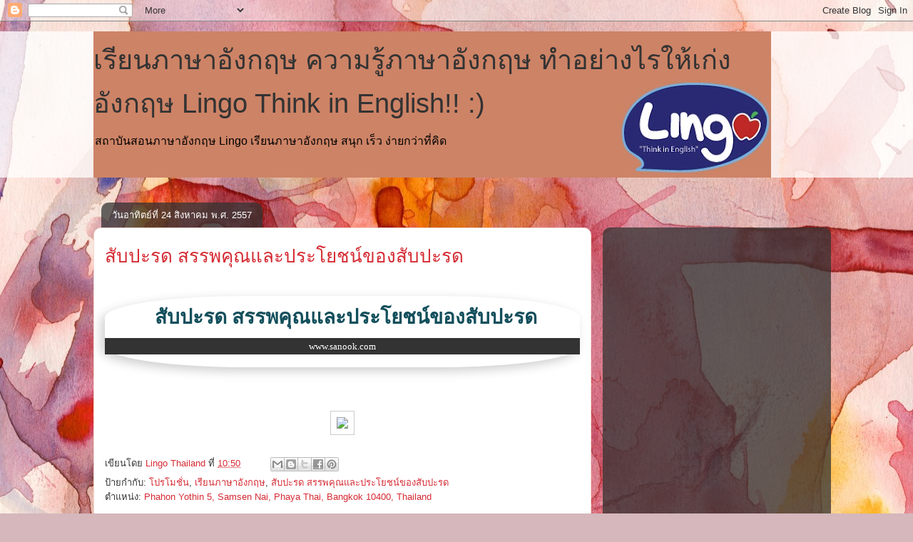

--- FILE ---
content_type: text/html; charset=UTF-8
request_url: https://lingolanguage.blogspot.com/2014/08/blog-post_11.html
body_size: 22440
content:
<!DOCTYPE html>
<html class='v2' dir='ltr' lang='th'>
<head>
<link href='https://www.blogger.com/static/v1/widgets/335934321-css_bundle_v2.css' rel='stylesheet' type='text/css'/>
<meta content='width=1100' name='viewport'/>
<meta content='text/html; charset=UTF-8' http-equiv='Content-Type'/>
<meta content='blogger' name='generator'/>
<link href='https://lingolanguage.blogspot.com/favicon.ico' rel='icon' type='image/x-icon'/>
<link href='http://lingolanguage.blogspot.com/2014/08/blog-post_11.html' rel='canonical'/>
<link rel="alternate" type="application/atom+xml" title="เร&#3637;ยนภาษาอ&#3633;งกฤษ ความร&#3641;&#3657;ภาษาอ&#3633;งกฤษ ทำอย&#3656;างไรให&#3657;เก&#3656;งอ&#3633;งกฤษ  Lingo Think in English!! :) - Atom" href="https://lingolanguage.blogspot.com/feeds/posts/default" />
<link rel="alternate" type="application/rss+xml" title="เร&#3637;ยนภาษาอ&#3633;งกฤษ ความร&#3641;&#3657;ภาษาอ&#3633;งกฤษ ทำอย&#3656;างไรให&#3657;เก&#3656;งอ&#3633;งกฤษ  Lingo Think in English!! :) - RSS" href="https://lingolanguage.blogspot.com/feeds/posts/default?alt=rss" />
<link rel="service.post" type="application/atom+xml" title="เร&#3637;ยนภาษาอ&#3633;งกฤษ ความร&#3641;&#3657;ภาษาอ&#3633;งกฤษ ทำอย&#3656;างไรให&#3657;เก&#3656;งอ&#3633;งกฤษ  Lingo Think in English!! :) - Atom" href="https://www.blogger.com/feeds/1383311622775564161/posts/default" />

<link rel="alternate" type="application/atom+xml" title="เร&#3637;ยนภาษาอ&#3633;งกฤษ ความร&#3641;&#3657;ภาษาอ&#3633;งกฤษ ทำอย&#3656;างไรให&#3657;เก&#3656;งอ&#3633;งกฤษ  Lingo Think in English!! :) - Atom" href="https://lingolanguage.blogspot.com/feeds/3250071615841754856/comments/default" />
<!--Can't find substitution for tag [blog.ieCssRetrofitLinks]-->
<link href='http://fb.sanook.com/static_content/widget/full/graphic_1/1965/1864965/e3d60978037715dcbf12e049287e9a01_1392967808.gif' rel='image_src'/>
<meta content='ทำอย่างไรให้เก่ง, jolly phonics, toeic, toefl, ielts, private, www.lingothailand.com, เทรนนิ่ง, อบรม, สอบสัมภาษณ์, แถวอารีย์, ari bts station,' name='description'/>
<meta content='http://lingolanguage.blogspot.com/2014/08/blog-post_11.html' property='og:url'/>
<meta content='สับปะรด สรรพคุณและประโยชน์ของสับปะรด' property='og:title'/>
<meta content='ทำอย่างไรให้เก่ง, jolly phonics, toeic, toefl, ielts, private, www.lingothailand.com, เทรนนิ่ง, อบรม, สอบสัมภาษณ์, แถวอารีย์, ari bts station,' property='og:description'/>
<meta content='https://lh3.googleusercontent.com/blogger_img_proxy/[base64]w1200-h630-p-k-no-nu' property='og:image'/>
<title>เร&#3637;ยนภาษาอ&#3633;งกฤษ ความร&#3641;&#3657;ภาษาอ&#3633;งกฤษ ทำอย&#3656;างไรให&#3657;เก&#3656;งอ&#3633;งกฤษ  Lingo Think in English!! :): ส&#3633;บปะรด สรรพค&#3640;ณและประโยชน&#3660;ของส&#3633;บปะรด</title>
<style id='page-skin-1' type='text/css'><!--
/*
-----------------------------------------------
Blogger Template Style
Name:     Awesome Inc.
Designer: Tina Chen
URL:      tinachen.org
----------------------------------------------- */
/* Content
----------------------------------------------- */
body {
font: normal normal 13px Arial, Tahoma, Helvetica, FreeSans, sans-serif;
color: #333333;
background: #d5b7bc url(//themes.googleusercontent.com/image?id=0BwVBOzw_-hbMOGFhZWQ3YjgtZGZiZC00ODlhLWFkNmQtMzRmZmQzMjAxNTY0) repeat-x fixed center center /* Credit:jusant (https://www.istockphoto.com/googleimages.php?id=5359589&amp;platform=blogger) */;
}
html body .content-outer {
min-width: 0;
max-width: 100%;
width: 100%;
}
a:link {
text-decoration: none;
color: #d52a33;
}
a:visited {
text-decoration: none;
color: #7d181e;
}
a:hover {
text-decoration: underline;
color: #d52a33;
}
.body-fauxcolumn-outer .cap-top {
position: absolute;
z-index: 1;
height: 276px;
width: 100%;
background: transparent none repeat-x scroll top left;
_background-image: none;
}
/* Columns
----------------------------------------------- */
.content-inner {
padding: 0;
}
.header-inner .section {
margin: 0 16px;
}
.tabs-inner .section {
margin: 0 16px;
}
.main-inner {
padding-top: 60px;
}
.main-inner .column-center-inner,
.main-inner .column-left-inner,
.main-inner .column-right-inner {
padding: 0 5px;
}
*+html body .main-inner .column-center-inner {
margin-top: -60px;
}
#layout .main-inner .column-center-inner {
margin-top: 0;
}
/* Header
----------------------------------------------- */
.header-outer {
margin: 14px 0 10px 0;
background: transparent url(https://resources.blogblog.com/blogblog/data/1kt/awesomeinc/header_gradient_artsy.png) repeat scroll 0 0;
}
.Header h1 {
font: normal normal 38px Arial, Tahoma, Helvetica, FreeSans, sans-serif;
color: #333333;
text-shadow: 0 0 -1px #000000;
}
.Header h1 a {
color: #333333;
}
.Header .description {
font: normal normal 16px Arial, Tahoma, Helvetica, FreeSans, sans-serif;
color: #000000;
}
.header-inner .Header .titlewrapper,
.header-inner .Header .descriptionwrapper {
padding-left: 0;
padding-right: 0;
margin-bottom: 0;
}
.header-inner .Header .titlewrapper {
padding-top: 9px;
}
/* Tabs
----------------------------------------------- */
.tabs-outer {
overflow: hidden;
position: relative;
background: transparent url(https://resources.blogblog.com/blogblog/data/1kt/awesomeinc/tabs_gradient_artsy.png) repeat scroll 0 0;
}
#layout .tabs-outer {
overflow: visible;
}
.tabs-cap-top, .tabs-cap-bottom {
position: absolute;
width: 100%;
border-top: 1px solid #ce5f70;
}
.tabs-cap-bottom {
bottom: 0;
}
.tabs-inner .widget li a {
display: inline-block;
margin: 0;
padding: .6em 1.5em;
font: normal normal 13px Arial, Tahoma, Helvetica, FreeSans, sans-serif;
color: #ffffff;
border-top: 1px solid #ce5f70;
border-bottom: 1px solid #ce5f70;
border-left: 1px solid #ce5f70;
height: 16px;
line-height: 16px;
}
.tabs-inner .widget li:last-child a {
border-right: 1px solid #ce5f70;
}
.tabs-inner .widget li.selected a, .tabs-inner .widget li a:hover {
background: #000000 url(https://resources.blogblog.com/blogblog/data/1kt/awesomeinc/tabs_gradient_artsy.png) repeat-x scroll 0 -100px;
color: #ffffff;
}
/* Headings
----------------------------------------------- */
h2 {
font: normal bold 14px Arial, Tahoma, Helvetica, FreeSans, sans-serif;
color: #ffffff;
}
/* Widgets
----------------------------------------------- */
.main-inner .section {
margin: 0 27px;
padding: 0;
}
.main-inner .column-left-outer,
.main-inner .column-right-outer {
margin-top: 0;
}
#layout .main-inner .column-left-outer,
#layout .main-inner .column-right-outer {
margin-top: 0;
}
.main-inner .column-left-inner,
.main-inner .column-right-inner {
background: transparent url(https://resources.blogblog.com/blogblog/data/1kt/awesomeinc/tabs_gradient_artsy.png) repeat 0 0;
-moz-box-shadow: 0 0 0 rgba(0, 0, 0, .2);
-webkit-box-shadow: 0 0 0 rgba(0, 0, 0, .2);
-goog-ms-box-shadow: 0 0 0 rgba(0, 0, 0, .2);
box-shadow: 0 0 0 rgba(0, 0, 0, .2);
-moz-border-radius: 10px;
-webkit-border-radius: 10px;
-goog-ms-border-radius: 10px;
border-radius: 10px;
}
#layout .main-inner .column-left-inner,
#layout .main-inner .column-right-inner {
margin-top: 0;
}
.sidebar .widget {
font: normal normal 13px Arial, Tahoma, Helvetica, FreeSans, sans-serif;
color: #ffffff;
}
.sidebar .widget a:link {
color: #dab7bc;
}
.sidebar .widget a:visited {
color: #dac399;
}
.sidebar .widget a:hover {
color: #dab7bc;
}
.sidebar .widget h2 {
text-shadow: 0 0 -1px #000000;
}
.main-inner .widget {
background-color: transparent;
border: 1px solid transparent;
padding: 0 0 15px;
margin: 20px -16px;
-moz-box-shadow: 0 0 0 rgba(0, 0, 0, .2);
-webkit-box-shadow: 0 0 0 rgba(0, 0, 0, .2);
-goog-ms-box-shadow: 0 0 0 rgba(0, 0, 0, .2);
box-shadow: 0 0 0 rgba(0, 0, 0, .2);
-moz-border-radius: 10px;
-webkit-border-radius: 10px;
-goog-ms-border-radius: 10px;
border-radius: 10px;
}
.main-inner .widget h2 {
margin: 0 -0;
padding: .6em 0 .5em;
border-bottom: 1px solid transparent;
}
.footer-inner .widget h2 {
padding: 0 0 .4em;
border-bottom: 1px solid transparent;
}
.main-inner .widget h2 + div, .footer-inner .widget h2 + div {
border-top: 0 solid transparent;
padding-top: 8px;
}
.main-inner .widget .widget-content {
margin: 0 -0;
padding: 7px 0 0;
}
.main-inner .widget ul, .main-inner .widget #ArchiveList ul.flat {
margin: -8px -15px 0;
padding: 0;
list-style: none;
}
.main-inner .widget #ArchiveList {
margin: -8px 0 0;
}
.main-inner .widget ul li, .main-inner .widget #ArchiveList ul.flat li {
padding: .5em 15px;
text-indent: 0;
color: #ffffff;
border-top: 0 solid transparent;
border-bottom: 1px solid transparent;
}
.main-inner .widget #ArchiveList ul li {
padding-top: .25em;
padding-bottom: .25em;
}
.main-inner .widget ul li:first-child, .main-inner .widget #ArchiveList ul.flat li:first-child {
border-top: none;
}
.main-inner .widget ul li:last-child, .main-inner .widget #ArchiveList ul.flat li:last-child {
border-bottom: none;
}
.post-body {
position: relative;
}
.main-inner .widget .post-body ul {
padding: 0 2.5em;
margin: .5em 0;
list-style: disc;
}
.main-inner .widget .post-body ul li {
padding: 0.25em 0;
margin-bottom: .25em;
color: #333333;
border: none;
}
.footer-inner .widget ul {
padding: 0;
list-style: none;
}
.widget .zippy {
color: #ffffff;
}
/* Posts
----------------------------------------------- */
body .main-inner .Blog {
padding: 0;
margin-bottom: 1em;
background-color: transparent;
border: none;
-moz-box-shadow: 0 0 0 rgba(0, 0, 0, 0);
-webkit-box-shadow: 0 0 0 rgba(0, 0, 0, 0);
-goog-ms-box-shadow: 0 0 0 rgba(0, 0, 0, 0);
box-shadow: 0 0 0 rgba(0, 0, 0, 0);
}
.main-inner .section:last-child .Blog:last-child {
padding: 0;
margin-bottom: 1em;
}
.main-inner .widget h2.date-header {
margin: 0 -15px 1px;
padding: 0 0 0 0;
font: normal normal 13px Arial, Tahoma, Helvetica, FreeSans, sans-serif;
color: #ffffff;
background: transparent url(https://resources.blogblog.com/blogblog/data/1kt/awesomeinc/tabs_gradient_artsy.png) repeat fixed center center;
border-top: 0 solid transparent;
border-bottom: 1px solid transparent;
-moz-border-radius-topleft: 10px;
-moz-border-radius-topright: 10px;
-webkit-border-top-left-radius: 10px;
-webkit-border-top-right-radius: 10px;
border-top-left-radius: 10px;
border-top-right-radius: 10px;
position: absolute;
bottom: 100%;
left: 25px;
text-shadow: 0 0 -1px #000000;
}
.main-inner .widget h2.date-header span {
font: normal normal 13px Arial, Tahoma, Helvetica, FreeSans, sans-serif;
display: block;
padding: .5em 15px;
border-left: 0 solid transparent;
border-right: 0 solid transparent;
}
.date-outer {
position: relative;
margin: 60px 0 20px;
padding: 0 15px;
background-color: #ffffff;
border: 1px solid #f4d3cc;
-moz-box-shadow: 0 0 0 rgba(0, 0, 0, .2);
-webkit-box-shadow: 0 0 0 rgba(0, 0, 0, .2);
-goog-ms-box-shadow: 0 0 0 rgba(0, 0, 0, .2);
box-shadow: 0 0 0 rgba(0, 0, 0, .2);
-moz-border-radius: 10px;
-webkit-border-radius: 10px;
-goog-ms-border-radius: 10px;
border-radius: 10px;
}
.date-outer:first-child {
margin-top: 0;
}
.date-outer:last-child {
margin-bottom: 0;
-moz-border-radius-bottomleft: 0;
-moz-border-radius-bottomright: 0;
-webkit-border-bottom-left-radius: 0;
-webkit-border-bottom-right-radius: 0;
-goog-ms-border-bottom-left-radius: 0;
-goog-ms-border-bottom-right-radius: 0;
border-bottom-left-radius: 0;
border-bottom-right-radius: 0;
}
.date-posts {
margin: 0 -0;
padding: 0 0;
clear: both;
}
.post-outer, .inline-ad {
border-top: 1px solid #f4d3cc;
margin: 0 -0;
padding: 15px 0;
}
.post-outer {
padding-bottom: 10px;
}
.post-outer:first-child {
padding-top: 10px;
border-top: none;
}
.post-outer:last-child, .inline-ad:last-child {
border-bottom: none;
}
.post-body {
position: relative;
}
.post-body img {
padding: 8px;
background: #ffffff;
border: 1px solid #cccccc;
-moz-box-shadow: 0 0 0 rgba(0, 0, 0, .2);
-webkit-box-shadow: 0 0 0 rgba(0, 0, 0, .2);
box-shadow: 0 0 0 rgba(0, 0, 0, .2);
-moz-border-radius: 0;
-webkit-border-radius: 0;
border-radius: 0;
}
h3.post-title, h4 {
font: normal normal 26px Arial, Tahoma, Helvetica, FreeSans, sans-serif;
color: #d52a33;
}
h3.post-title a {
font: normal normal 26px Arial, Tahoma, Helvetica, FreeSans, sans-serif;
color: #d52a33;
}
h3.post-title a:hover {
color: #d52a33;
text-decoration: underline;
}
.post-header {
margin: 0 0 1em;
}
.post-body {
line-height: 1.4;
}
.post-outer h2 {
color: #333333;
}
.post-footer {
margin: 1.5em 0 0;
}
#blog-pager {
padding: 15px;
font-size: 120%;
background-color: #ffffff;
border: 1px solid transparent;
-moz-box-shadow: 0 0 0 rgba(0, 0, 0, .2);
-webkit-box-shadow: 0 0 0 rgba(0, 0, 0, .2);
-goog-ms-box-shadow: 0 0 0 rgba(0, 0, 0, .2);
box-shadow: 0 0 0 rgba(0, 0, 0, .2);
-moz-border-radius: 10px;
-webkit-border-radius: 10px;
-goog-ms-border-radius: 10px;
border-radius: 10px;
-moz-border-radius-topleft: 0;
-moz-border-radius-topright: 0;
-webkit-border-top-left-radius: 0;
-webkit-border-top-right-radius: 0;
-goog-ms-border-top-left-radius: 0;
-goog-ms-border-top-right-radius: 0;
border-top-left-radius: 0;
border-top-right-radius-topright: 0;
margin-top: 0;
}
.blog-feeds, .post-feeds {
margin: 1em 0;
text-align: center;
color: #333333;
}
.blog-feeds a, .post-feeds a {
color: #ffffff;
}
.blog-feeds a:visited, .post-feeds a:visited {
color: #ffffff;
}
.blog-feeds a:hover, .post-feeds a:hover {
color: #ffffff;
}
.post-outer .comments {
margin-top: 2em;
}
/* Comments
----------------------------------------------- */
.comments .comments-content .icon.blog-author {
background-repeat: no-repeat;
background-image: url([data-uri]);
}
.comments .comments-content .loadmore a {
border-top: 1px solid #ce5f70;
border-bottom: 1px solid #ce5f70;
}
.comments .continue {
border-top: 2px solid #ce5f70;
}
/* Footer
----------------------------------------------- */
.footer-outer {
margin: -0 0 -1px;
padding: 0 0 0;
color: #333333;
overflow: hidden;
}
.footer-fauxborder-left {
border-top: 1px solid transparent;
background: transparent url(https://resources.blogblog.com/blogblog/data/1kt/awesomeinc/header_gradient_artsy.png) repeat scroll 0 0;
-moz-box-shadow: 0 0 0 rgba(0, 0, 0, .2);
-webkit-box-shadow: 0 0 0 rgba(0, 0, 0, .2);
-goog-ms-box-shadow: 0 0 0 rgba(0, 0, 0, .2);
box-shadow: 0 0 0 rgba(0, 0, 0, .2);
margin: 0 -0;
}
/* Mobile
----------------------------------------------- */
body.mobile {
background-size: 100% auto;
}
.mobile .body-fauxcolumn-outer {
background: transparent none repeat scroll top left;
}
*+html body.mobile .main-inner .column-center-inner {
margin-top: 0;
}
.mobile .main-inner .widget {
padding: 0 0 15px;
}
.mobile .main-inner .widget h2 + div,
.mobile .footer-inner .widget h2 + div {
border-top: none;
padding-top: 0;
}
.mobile .footer-inner .widget h2 {
padding: 0.5em 0;
border-bottom: none;
}
.mobile .main-inner .widget .widget-content {
margin: 0;
padding: 7px 0 0;
}
.mobile .main-inner .widget ul,
.mobile .main-inner .widget #ArchiveList ul.flat {
margin: 0 -15px 0;
}
.mobile .main-inner .widget h2.date-header {
left: 0;
}
.mobile .date-header span {
padding: 0.4em 0;
}
.mobile .date-outer:first-child {
margin-bottom: 0;
border: 1px solid #f4d3cc;
-moz-border-radius-topleft: 10px;
-moz-border-radius-topright: 10px;
-webkit-border-top-left-radius: 10px;
-webkit-border-top-right-radius: 10px;
-goog-ms-border-top-left-radius: 10px;
-goog-ms-border-top-right-radius: 10px;
border-top-left-radius: 10px;
border-top-right-radius: 10px;
}
.mobile .date-outer {
border-color: #f4d3cc;
border-width: 0 1px 1px;
}
.mobile .date-outer:last-child {
margin-bottom: 0;
}
.mobile .main-inner {
padding: 0;
}
.mobile .header-inner .section {
margin: 0;
}
.mobile .post-outer, .mobile .inline-ad {
padding: 5px 0;
}
.mobile .tabs-inner .section {
margin: 0 10px;
}
.mobile .main-inner .widget h2 {
margin: 0;
padding: 0;
}
.mobile .main-inner .widget h2.date-header span {
padding: 0;
}
.mobile .main-inner .widget .widget-content {
margin: 0;
padding: 7px 0 0;
}
.mobile #blog-pager {
border: 1px solid transparent;
background: transparent url(https://resources.blogblog.com/blogblog/data/1kt/awesomeinc/header_gradient_artsy.png) repeat scroll 0 0;
}
.mobile .main-inner .column-left-inner,
.mobile .main-inner .column-right-inner {
background: transparent url(https://resources.blogblog.com/blogblog/data/1kt/awesomeinc/tabs_gradient_artsy.png) repeat 0 0;
-moz-box-shadow: none;
-webkit-box-shadow: none;
-goog-ms-box-shadow: none;
box-shadow: none;
}
.mobile .date-posts {
margin: 0;
padding: 0;
}
.mobile .footer-fauxborder-left {
margin: 0;
border-top: inherit;
}
.mobile .main-inner .section:last-child .Blog:last-child {
margin-bottom: 0;
}
.mobile-index-contents {
color: #333333;
}
.mobile .mobile-link-button {
background: #d52a33 url(https://resources.blogblog.com/blogblog/data/1kt/awesomeinc/tabs_gradient_artsy.png) repeat scroll 0 0;
}
.mobile-link-button a:link, .mobile-link-button a:visited {
color: #ffffff;
}
.mobile .tabs-inner .PageList .widget-content {
background: transparent;
border-top: 1px solid;
border-color: #ce5f70;
color: #ffffff;
}
.mobile .tabs-inner .PageList .widget-content .pagelist-arrow {
border-left: 1px solid #ce5f70;
}

--></style>
<style id='template-skin-1' type='text/css'><!--
body {
min-width: 1050px;
}
.content-outer, .content-fauxcolumn-outer, .region-inner {
min-width: 1050px;
max-width: 1050px;
_width: 1050px;
}
.main-inner .columns {
padding-left: 0;
padding-right: 320px;
}
.main-inner .fauxcolumn-center-outer {
left: 0;
right: 320px;
/* IE6 does not respect left and right together */
_width: expression(this.parentNode.offsetWidth -
parseInt("0") -
parseInt("320px") + 'px');
}
.main-inner .fauxcolumn-left-outer {
width: 0;
}
.main-inner .fauxcolumn-right-outer {
width: 320px;
}
.main-inner .column-left-outer {
width: 0;
right: 100%;
margin-left: -0;
}
.main-inner .column-right-outer {
width: 320px;
margin-right: -320px;
}
#layout {
min-width: 0;
}
#layout .content-outer {
min-width: 0;
width: 800px;
}
#layout .region-inner {
min-width: 0;
width: auto;
}
body#layout div.add_widget {
padding: 8px;
}
body#layout div.add_widget a {
margin-left: 32px;
}
--></style>
<style>
    body {background-image:url(\/\/themes.googleusercontent.com\/image?id=0BwVBOzw_-hbMOGFhZWQ3YjgtZGZiZC00ODlhLWFkNmQtMzRmZmQzMjAxNTY0);}
    
@media (max-width: 200px) { body {background-image:url(\/\/themes.googleusercontent.com\/image?id=0BwVBOzw_-hbMOGFhZWQ3YjgtZGZiZC00ODlhLWFkNmQtMzRmZmQzMjAxNTY0&options=w200);}}
@media (max-width: 400px) and (min-width: 201px) { body {background-image:url(\/\/themes.googleusercontent.com\/image?id=0BwVBOzw_-hbMOGFhZWQ3YjgtZGZiZC00ODlhLWFkNmQtMzRmZmQzMjAxNTY0&options=w400);}}
@media (max-width: 800px) and (min-width: 401px) { body {background-image:url(\/\/themes.googleusercontent.com\/image?id=0BwVBOzw_-hbMOGFhZWQ3YjgtZGZiZC00ODlhLWFkNmQtMzRmZmQzMjAxNTY0&options=w800);}}
@media (max-width: 1200px) and (min-width: 801px) { body {background-image:url(\/\/themes.googleusercontent.com\/image?id=0BwVBOzw_-hbMOGFhZWQ3YjgtZGZiZC00ODlhLWFkNmQtMzRmZmQzMjAxNTY0&options=w1200);}}
/* Last tag covers anything over one higher than the previous max-size cap. */
@media (min-width: 1201px) { body {background-image:url(\/\/themes.googleusercontent.com\/image?id=0BwVBOzw_-hbMOGFhZWQ3YjgtZGZiZC00ODlhLWFkNmQtMzRmZmQzMjAxNTY0&options=w1600);}}
  </style>
<link href='https://www.blogger.com/dyn-css/authorization.css?targetBlogID=1383311622775564161&amp;zx=5a0528f5-4d5b-4681-b831-684d08317387' media='none' onload='if(media!=&#39;all&#39;)media=&#39;all&#39;' rel='stylesheet'/><noscript><link href='https://www.blogger.com/dyn-css/authorization.css?targetBlogID=1383311622775564161&amp;zx=5a0528f5-4d5b-4681-b831-684d08317387' rel='stylesheet'/></noscript>
<meta name='google-adsense-platform-account' content='ca-host-pub-1556223355139109'/>
<meta name='google-adsense-platform-domain' content='blogspot.com'/>

<!-- data-ad-client=ca-pub-9476754534843145 -->

</head>
<body class='loading variant-artsy'>
<div class='navbar section' id='navbar' name='แถบนำทาง'><div class='widget Navbar' data-version='1' id='Navbar1'><script type="text/javascript">
    function setAttributeOnload(object, attribute, val) {
      if(window.addEventListener) {
        window.addEventListener('load',
          function(){ object[attribute] = val; }, false);
      } else {
        window.attachEvent('onload', function(){ object[attribute] = val; });
      }
    }
  </script>
<div id="navbar-iframe-container"></div>
<script type="text/javascript" src="https://apis.google.com/js/platform.js"></script>
<script type="text/javascript">
      gapi.load("gapi.iframes:gapi.iframes.style.bubble", function() {
        if (gapi.iframes && gapi.iframes.getContext) {
          gapi.iframes.getContext().openChild({
              url: 'https://www.blogger.com/navbar/1383311622775564161?po\x3d3250071615841754856\x26origin\x3dhttps://lingolanguage.blogspot.com',
              where: document.getElementById("navbar-iframe-container"),
              id: "navbar-iframe"
          });
        }
      });
    </script><script type="text/javascript">
(function() {
var script = document.createElement('script');
script.type = 'text/javascript';
script.src = '//pagead2.googlesyndication.com/pagead/js/google_top_exp.js';
var head = document.getElementsByTagName('head')[0];
if (head) {
head.appendChild(script);
}})();
</script>
</div></div>
<div class='body-fauxcolumns'>
<div class='fauxcolumn-outer body-fauxcolumn-outer'>
<div class='cap-top'>
<div class='cap-left'></div>
<div class='cap-right'></div>
</div>
<div class='fauxborder-left'>
<div class='fauxborder-right'></div>
<div class='fauxcolumn-inner'>
</div>
</div>
<div class='cap-bottom'>
<div class='cap-left'></div>
<div class='cap-right'></div>
</div>
</div>
</div>
<div class='content'>
<div class='content-fauxcolumns'>
<div class='fauxcolumn-outer content-fauxcolumn-outer'>
<div class='cap-top'>
<div class='cap-left'></div>
<div class='cap-right'></div>
</div>
<div class='fauxborder-left'>
<div class='fauxborder-right'></div>
<div class='fauxcolumn-inner'>
</div>
</div>
<div class='cap-bottom'>
<div class='cap-left'></div>
<div class='cap-right'></div>
</div>
</div>
</div>
<div class='content-outer'>
<div class='content-cap-top cap-top'>
<div class='cap-left'></div>
<div class='cap-right'></div>
</div>
<div class='fauxborder-left content-fauxborder-left'>
<div class='fauxborder-right content-fauxborder-right'></div>
<div class='content-inner'>
<header>
<div class='header-outer'>
<div class='header-cap-top cap-top'>
<div class='cap-left'></div>
<div class='cap-right'></div>
</div>
<div class='fauxborder-left header-fauxborder-left'>
<div class='fauxborder-right header-fauxborder-right'></div>
<div class='region-inner header-inner'>
<div class='header section' id='header' name='ส่วนหัว'><div class='widget Header' data-version='1' id='Header1'>
<div id='header-inner' style='background-image: url("https://blogger.googleusercontent.com/img/b/R29vZ2xl/AVvXsEjs3OCKn6epyv_HrVLhDi6DIV6TKt6blqiwu5kEvy9uqw_LXmyBWR_SrF7bL2wUSXIJzB15hySfxjE-rAK4sjT3o4fLIq3xJ7xiaNkcrzQPr2KKdmtHSMvGVhxNnQLXkdhUVxvceaIUwEPQ/s950/Untitled-3+copy.jpg"); background-position: left; width: 950px; min-height: 205px; _height: 205px; background-repeat: no-repeat; '>
<div class='titlewrapper' style='background: transparent'>
<h1 class='title' style='background: transparent; border-width: 0px'>
<a href='https://lingolanguage.blogspot.com/'>
เร&#3637;ยนภาษาอ&#3633;งกฤษ ความร&#3641;&#3657;ภาษาอ&#3633;งกฤษ ทำอย&#3656;างไรให&#3657;เก&#3656;งอ&#3633;งกฤษ  Lingo Think in English!! :)
</a>
</h1>
</div>
<div class='descriptionwrapper'>
<p class='description'><span>สถาบ&#3633;นสอนภาษาอ&#3633;งกฤษ Lingo เร&#3637;ยนภาษาอ&#3633;งกฤษ สน&#3640;ก เร&#3655;ว ง&#3656;ายกว&#3656;าท&#3637;&#3656;ค&#3636;ด</span></p>
</div>
</div>
</div></div>
</div>
</div>
<div class='header-cap-bottom cap-bottom'>
<div class='cap-left'></div>
<div class='cap-right'></div>
</div>
</div>
</header>
<div class='tabs-outer'>
<div class='tabs-cap-top cap-top'>
<div class='cap-left'></div>
<div class='cap-right'></div>
</div>
<div class='fauxborder-left tabs-fauxborder-left'>
<div class='fauxborder-right tabs-fauxborder-right'></div>
<div class='region-inner tabs-inner'>
<div class='tabs no-items section' id='crosscol' name='พาดทุกคอลัมน์'></div>
<div class='tabs no-items section' id='crosscol-overflow' name='Cross-Column 2'></div>
</div>
</div>
<div class='tabs-cap-bottom cap-bottom'>
<div class='cap-left'></div>
<div class='cap-right'></div>
</div>
</div>
<div class='main-outer'>
<div class='main-cap-top cap-top'>
<div class='cap-left'></div>
<div class='cap-right'></div>
</div>
<div class='fauxborder-left main-fauxborder-left'>
<div class='fauxborder-right main-fauxborder-right'></div>
<div class='region-inner main-inner'>
<div class='columns fauxcolumns'>
<div class='fauxcolumn-outer fauxcolumn-center-outer'>
<div class='cap-top'>
<div class='cap-left'></div>
<div class='cap-right'></div>
</div>
<div class='fauxborder-left'>
<div class='fauxborder-right'></div>
<div class='fauxcolumn-inner'>
</div>
</div>
<div class='cap-bottom'>
<div class='cap-left'></div>
<div class='cap-right'></div>
</div>
</div>
<div class='fauxcolumn-outer fauxcolumn-left-outer'>
<div class='cap-top'>
<div class='cap-left'></div>
<div class='cap-right'></div>
</div>
<div class='fauxborder-left'>
<div class='fauxborder-right'></div>
<div class='fauxcolumn-inner'>
</div>
</div>
<div class='cap-bottom'>
<div class='cap-left'></div>
<div class='cap-right'></div>
</div>
</div>
<div class='fauxcolumn-outer fauxcolumn-right-outer'>
<div class='cap-top'>
<div class='cap-left'></div>
<div class='cap-right'></div>
</div>
<div class='fauxborder-left'>
<div class='fauxborder-right'></div>
<div class='fauxcolumn-inner'>
</div>
</div>
<div class='cap-bottom'>
<div class='cap-left'></div>
<div class='cap-right'></div>
</div>
</div>
<!-- corrects IE6 width calculation -->
<div class='columns-inner'>
<div class='column-center-outer'>
<div class='column-center-inner'>
<div class='main section' id='main' name='หมายเลขหลัก'><div class='widget Blog' data-version='1' id='Blog1'>
<div class='blog-posts hfeed'>

          <div class="date-outer">
        
<h2 class='date-header'><span>ว&#3633;นอาท&#3636;ตย&#3660;ท&#3637;&#3656; 24 ส&#3636;งหาคม พ.ศ. 2557</span></h2>

          <div class="date-posts">
        
<div class='post-outer'>
<div class='post hentry uncustomized-post-template' itemprop='blogPost' itemscope='itemscope' itemtype='http://schema.org/BlogPosting'>
<meta content='http://fb.sanook.com/static_content/widget/full/graphic_1/1965/1864965/e3d60978037715dcbf12e049287e9a01_1392967808.gif' itemprop='image_url'/>
<meta content='1383311622775564161' itemprop='blogId'/>
<meta content='3250071615841754856' itemprop='postId'/>
<a name='3250071615841754856'></a>
<h3 class='post-title entry-title' itemprop='name'>
<a href='http://www.lingothailand.com'>ส&#3633;บปะรด สรรพค&#3640;ณและประโยชน&#3660;ของส&#3633;บปะรด</a>
</h3>
<div class='post-header'>
<div class='post-header-line-1'></div>
</div>
<div class='post-body entry-content' id='post-body-3250071615841754856' itemprop='articleBody'>
<ul style="box-sizing: border-box; list-style: none; margin: 0px; padding: 0px;"><div style="box-sizing: border-box;">
<div style="box-sizing: border-box; text-align: center;">
<div style="text-align: start;">
<br />
<header style="border-bottom-left-radius: 30%; border-bottom-right-radius: 30%; border-top-left-radius: 30%; border-top-right-radius: 30%; box-shadow: rgba(0, 0, 0, 0.2) -5px 5px 15px; margin: 5px auto 25px; text-align: center;"><h1 style="margin: 0px; padding: 10px 5px 10px 15px; position: relative;">
<span style="color: #134f5c; font-family: Tahoma;"><span style="font-size: 28px;">ส&#3633;บปะรด สรรพค&#3640;ณและประโยชน&#3660;ของส&#3633;บปะรด</span></span></h1>
<div>
<div style="background-color: #333333;">
<div style="margin: 0px;">
<div style="margin: 0px;">
<span style="color: white; font-family: Georgia, Times New Roman, serif;"><span style="line-height: 23.10000228881836px;">www.sanook.com</span></span></div>
</div>
</div>
<div>
<div style="margin: 0px;">
<div style="margin: 0px;">
<span style="color: white;"><span style="font-family: Georgia, 'Times New Roman', serif;"><br /></span></span></div>
</div>
</div>
<div style="margin: 0px;">
<div style="margin: 0px;">
<span style="color: white; font-family: Arial, Tahoma, Helvetica, FreeSans, sans-serif; font-size: 14.44444465637207px; line-height: 23.10000228881836px;"></span></div>
</div>
</div>
</header><br />
<div>
</div>
<div>
</div>
<div style="margin: 0px;">
</div>
<div style="margin: 0px;">
</div>
</div>
<div style="line-height: 20px;">
</div>
</div>
</div>
<div style="box-sizing: border-box; line-height: 20px;">
</div>
</ul>
<br />
<div style="text-align: center;">
<img src="https://lh3.googleusercontent.com/blogger_img_proxy/[base64]s0-d"></div>
<div style='clear: both;'></div>
</div>
<div class='post-footer'>
<div class='post-footer-line post-footer-line-1'>
<span class='post-author vcard'>
เข&#3637;ยนโดย
<span class='fn' itemprop='author' itemscope='itemscope' itemtype='http://schema.org/Person'>
<meta content='https://www.blogger.com/profile/15730725108618580684' itemprop='url'/>
<a class='g-profile' href='https://www.blogger.com/profile/15730725108618580684' rel='author' title='author profile'>
<span itemprop='name'>Lingo Thailand</span>
</a>
</span>
</span>
<span class='post-timestamp'>
ท&#3637;&#3656;
<meta content='http://lingolanguage.blogspot.com/2014/08/blog-post_11.html' itemprop='url'/>
<a class='timestamp-link' href='https://lingolanguage.blogspot.com/2014/08/blog-post_11.html' rel='bookmark' title='permanent link'><abbr class='published' itemprop='datePublished' title='2014-08-24T10:50:00+07:00'>10:50</abbr></a>
</span>
<span class='post-comment-link'>
</span>
<span class='post-icons'>
<span class='item-control blog-admin pid-942415922'>
<a href='https://www.blogger.com/post-edit.g?blogID=1383311622775564161&postID=3250071615841754856&from=pencil' title='แก้ไขบทความ'>
<img alt='' class='icon-action' height='18' src='https://resources.blogblog.com/img/icon18_edit_allbkg.gif' width='18'/>
</a>
</span>
</span>
<div class='post-share-buttons goog-inline-block'>
<a class='goog-inline-block share-button sb-email' href='https://www.blogger.com/share-post.g?blogID=1383311622775564161&postID=3250071615841754856&target=email' target='_blank' title='ส่งอีเมลข้อมูลนี้'><span class='share-button-link-text'>ส&#3656;งอ&#3637;เมลข&#3657;อม&#3641;ลน&#3637;&#3657;</span></a><a class='goog-inline-block share-button sb-blog' href='https://www.blogger.com/share-post.g?blogID=1383311622775564161&postID=3250071615841754856&target=blog' onclick='window.open(this.href, "_blank", "height=270,width=475"); return false;' target='_blank' title='BlogThis!'><span class='share-button-link-text'>BlogThis!</span></a><a class='goog-inline-block share-button sb-twitter' href='https://www.blogger.com/share-post.g?blogID=1383311622775564161&postID=3250071615841754856&target=twitter' target='_blank' title='แชร์ไปยัง X'><span class='share-button-link-text'>แชร&#3660;ไปย&#3633;ง X</span></a><a class='goog-inline-block share-button sb-facebook' href='https://www.blogger.com/share-post.g?blogID=1383311622775564161&postID=3250071615841754856&target=facebook' onclick='window.open(this.href, "_blank", "height=430,width=640"); return false;' target='_blank' title='แชร์ไปที่ Facebook'><span class='share-button-link-text'>แชร&#3660;ไปท&#3637;&#3656; Facebook</span></a><a class='goog-inline-block share-button sb-pinterest' href='https://www.blogger.com/share-post.g?blogID=1383311622775564161&postID=3250071615841754856&target=pinterest' target='_blank' title='แชร์ใน Pinterest'><span class='share-button-link-text'>แชร&#3660;ใน Pinterest</span></a>
</div>
</div>
<div class='post-footer-line post-footer-line-2'>
<span class='post-labels'>
ป&#3657;ายกำก&#3633;บ:
<a href='https://lingolanguage.blogspot.com/search/label/%E0%B9%82%E0%B8%9B%E0%B8%A3%E0%B9%82%E0%B8%A1%E0%B8%8A%E0%B8%B1%E0%B9%88%E0%B8%99' rel='tag'>โปรโมช&#3633;&#3656;น</a>,
<a href='https://lingolanguage.blogspot.com/search/label/%E0%B9%80%E0%B8%A3%E0%B8%B5%E0%B8%A2%E0%B8%99%E0%B8%A0%E0%B8%B2%E0%B8%A9%E0%B8%B2%E0%B8%AD%E0%B8%B1%E0%B8%87%E0%B8%81%E0%B8%A4%E0%B8%A9' rel='tag'>เร&#3637;ยนภาษาอ&#3633;งกฤษ</a>,
<a href='https://lingolanguage.blogspot.com/search/label/%E0%B8%AA%E0%B8%B1%E0%B8%9A%E0%B8%9B%E0%B8%B0%E0%B8%A3%E0%B8%94%20%E0%B8%AA%E0%B8%A3%E0%B8%A3%E0%B8%9E%E0%B8%84%E0%B8%B8%E0%B8%93%E0%B9%81%E0%B8%A5%E0%B8%B0%E0%B8%9B%E0%B8%A3%E0%B8%B0%E0%B9%82%E0%B8%A2%E0%B8%8A%E0%B8%99%E0%B9%8C%E0%B8%82%E0%B8%AD%E0%B8%87%E0%B8%AA%E0%B8%B1%E0%B8%9A%E0%B8%9B%E0%B8%B0%E0%B8%A3%E0%B8%94' rel='tag'>ส&#3633;บปะรด สรรพค&#3640;ณและประโยชน&#3660;ของส&#3633;บปะรด</a>
</span>
</div>
<div class='post-footer-line post-footer-line-3'>
<span class='post-location'>
ตำแหน&#3656;ง:
<a href='https://maps.google.com/maps?q=Phahon+Yothin+5,+Samsen+Nai,+Phaya+Thai,+Bangkok+10400,+Thailand@13.7770597,100.54326630000003&z=10' target='_blank'>Phahon Yothin 5, Samsen Nai, Phaya Thai, Bangkok 10400, Thailand</a>
</span>
</div>
</div>
</div>
<div class='comments' id='comments'>
<a name='comments'></a>
<h4>ไม&#3656;ม&#3637;ความค&#3636;ดเห&#3655;น:</h4>
<div id='Blog1_comments-block-wrapper'>
<dl class='avatar-comment-indent' id='comments-block'>
</dl>
</div>
<p class='comment-footer'>
<div class='comment-form'>
<a name='comment-form'></a>
<h4 id='comment-post-message'>แสดงความค&#3636;ดเห&#3655;น</h4>
<p>
</p>
<p>หมายเหต&#3640;: ม&#3637;เพ&#3637;ยงสมาช&#3636;กของบล&#3655;อกน&#3637;&#3657;เท&#3656;าน&#3633;&#3657;นท&#3637;&#3656;สามารถแสดงความค&#3636;ดเห&#3655;น</p>
<a href='https://www.blogger.com/comment/frame/1383311622775564161?po=3250071615841754856&hl=th&saa=85391&origin=https://lingolanguage.blogspot.com' id='comment-editor-src'></a>
<iframe allowtransparency='true' class='blogger-iframe-colorize blogger-comment-from-post' frameborder='0' height='410px' id='comment-editor' name='comment-editor' src='' width='100%'></iframe>
<script src='https://www.blogger.com/static/v1/jsbin/2830521187-comment_from_post_iframe.js' type='text/javascript'></script>
<script type='text/javascript'>
      BLOG_CMT_createIframe('https://www.blogger.com/rpc_relay.html');
    </script>
</div>
</p>
</div>
</div>
<div class='inline-ad'>
<script type="text/javascript"><!--
google_ad_client="pub-9476754534843145";
google_ad_host="pub-1556223355139109";
google_ad_width=300;
google_ad_height=250;
google_ad_format="300x250_as";
google_ad_type="text_image";
google_ad_host_channel="0001";
google_color_border="FFF0EE";
google_color_bg="FFF0EE";
google_color_link="990019";
google_color_url="665C55";
google_color_text="222222";
//--></script>
<script type="text/javascript" src="//pagead2.googlesyndication.com/pagead/show_ads.js">
</script>
</div>

        </div></div>
      
</div>
<div class='blog-pager' id='blog-pager'>
<span id='blog-pager-newer-link'>
<a class='blog-pager-newer-link' href='https://lingolanguage.blogspot.com/2014/08/never-lose-hope.html' id='Blog1_blog-pager-newer-link' title='บทความใหม่กว่า'>บทความใหม&#3656;กว&#3656;า</a>
</span>
<span id='blog-pager-older-link'>
<a class='blog-pager-older-link' href='https://lingolanguage.blogspot.com/2014/08/product-packaging_23.html' id='Blog1_blog-pager-older-link' title='บทความที่เก่ากว่า'>บทความท&#3637;&#3656;เก&#3656;ากว&#3656;า</a>
</span>
<a class='home-link' href='https://lingolanguage.blogspot.com/'>หน&#3657;าแรก</a>
</div>
<div class='clear'></div>
<div class='post-feeds'>
<div class='feed-links'>
สม&#3633;ครสมาช&#3636;ก:
<a class='feed-link' href='https://lingolanguage.blogspot.com/feeds/3250071615841754856/comments/default' target='_blank' type='application/atom+xml'>ส&#3656;งความค&#3636;ดเห&#3655;น (Atom)</a>
</div>
</div>
</div></div>
</div>
</div>
<div class='column-left-outer'>
<div class='column-left-inner'>
<aside>
</aside>
</div>
</div>
<div class='column-right-outer'>
<div class='column-right-inner'>
<aside>
<div class='sidebar section' id='sidebar-right-1'><div class='widget HTML' data-version='1' id='HTML1'>
<div class='widget-content'>
<iframe src="//www.facebook.com/plugins/likebox.php?href=http%3A%2F%2Fwww.facebook.com%2Fpages%2FLingo-English-Institute%2F173597262392&amp;width=292&amp;height=590&amp;colorscheme=light&amp;show_faces=true&amp;border_color&amp;stream=true&amp;header=true" scrolling="no" frameborder="0" style="border:none; overflow:hidden; width:292px; height:590px;" allowtransparency="true"></iframe>
</div>
<div class='clear'></div>
</div><div class='widget PageList' data-version='1' id='PageList1'>
<h2>หล&#3633;กส&#3641;ตร สถาบ&#3633;นสอนภาษา Lingo</h2>
<div class='widget-content'>
<ul>
<li>
<a href='https://lingolanguage.blogspot.com/p/blog-page.html'>หล&#3633;กส&#3641;ตรเร&#3637;ยนภาษาอ&#3633;งกฤษ แบบต&#3633;วต&#3656;อต&#3633;ว หร&#3639;อ จะชวนเพ&#3639;&#3656;อนๆ ก&#3655;ย&#3636;&#3656;งค&#3640;&#3657;ม เเถวบ&#3637;ท&#3637;เอสอาร&#3637;ย&#3660; </a>
</li>
<li>
<a href='https://lingolanguage.blogspot.com/p/jolly-phonics-lingo-thailand-02.html'>Lingo's easy to access Online Courses เร&#3637;ยนออนไลน&#3660;ง&#3656;ายเพ&#3637;ยงคล&#3636;&#3658;กเด&#3637;ยว</a>
</li>
<li>
<a href='https://lingolanguage.blogspot.com/p/blog-page_18.html'>เร&#3637;ยนภาษาอ&#3633;งกฤษท&#3637;&#3656; Lingo Thailand 02-270-0249</a>
</li>
<li>
<a href='https://lingolanguage.blogspot.com/p/short-course.html'>หล&#3633;กส&#3641;ตรส&#3633;มภาษณ&#3660;ท&#3637;&#3656;จะเพ&#3636;&#3656;มท&#3633;กษะ เเละช&#3656;วยให&#3657;ค&#3640;ณสอบผ&#3656;าน</a>
</li>
<li>
<a href='https://lingolanguage.blogspot.com/p/daily-english-course.html'>หล&#3633;กส&#3641;ตร Conversation  เคล&#3655;ดล&#3633;บในการใช&#3657;ภาษาอ&#3633;งกฤษจากเจ&#3657;าของภาษาท&#3637;&#3656;แท&#3657;จร&#3636;ง 02-270-0249</a>
</li>
<li>
<a href='https://lingolanguage.blogspot.com/p/jolly-phonics-uk.html'>หล&#3633;กส&#3641;ตร Phonics ใช&#3657;หล&#3633;กการผสมเส&#3637;ยง ให&#3657;น&#3657;องๆ อ&#3656;านออกเส&#3637;ยงได&#3657;เร&#3655;ว</a>
</li>
<li>
<a href='https://lingolanguage.blogspot.com/p/business-english.html'> Business English  เร&#3637;ยน ภาษาอ&#3633;งกฤษ เพ&#3639;&#3656;อการทำงาน</a>
</li>
<li>
<a href='https://lingolanguage.blogspot.com/p/toefl-ielts.html'>ต&#3636;วสอบTOEFL เเละ IELTS  โดยอาจารย&#3660;เก&#3656;ง มากความสามารถก&#3633;น</a>
</li>
<li>
<a href='https://lingolanguage.blogspot.com/p/grammar-for-reading-and-writing.html'>หล&#3633;กส&#3641;ตร Grammar วางรากฐานภาษาอ&#3633;งกฤษต&#3633;&#3657;งแต&#3656;ต&#3657;น</a>
</li>
<li>
<a href='https://lingolanguage.blogspot.com/p/jolly-grammar-jolly-grammar-8-jolly.html'>เร&#3637;ยน  Jolly Grammar ป&#3641;พ&#3639;&#3657;นฐานทางGrammar ให&#3657;ก&#3633;บค&#3640;ณหน&#3641;ๆ</a>
</li>
<li>
<a href='https://lingolanguage.blogspot.com/p/english-for-teens.html'>English for Teensเร&#3637;ยนภาษาอ&#3633;งกฤษเน&#3657;นพ&#3641;ดฟ&#3633;งอ&#3656;านเข&#3637;ยน สน&#3640;กเข&#3657;าใจง&#3656;าย สำหร&#3633;บว&#3633;ย 10- 15 ป&#3637; ใกล&#3657; BTS</a>
</li>
<li>
<a href='http://www.lingothailand.com '>เร&#3637;ยนภาษาอ&#3633;งกฤษ @ Lingo Thailand</a>
</li>
<li>
<a href='https://lingolanguage.blogspot.com/p/english-for-au-pair.html'>หล&#3633;กส&#3641;ตรพ&#3636;เศษเฉพาะสำหร&#3633;บผ&#3641;&#3657;ท&#3637;&#3656;กำล&#3633;งเตร&#3637;ยมต&#3633;วเป&#3655;น Au Pair ในต&#3656;างประเทศ</a>
</li>
<li>
<a href='https://lingolanguage.blogspot.com/p/english-for-work-and-travel_15.html'>มาเตร&#3637;ยมต&#3633;วไป English for Work and Travel ก&#3633;นเถอะ ร&#3633;บร&#3641;&#3657;เคล&#3655;ดล&#3633;บต&#3656;างๆเพ&#3639;&#3656;อไปอย&#3641;&#3656;ในประเทศต&#3656;างแดนอย&#3656;างม&#3633;&#3656;นใจ</a>
</li>
<li>
<a href='https://lingolanguage.blogspot.com/p/english-art-for-creative-kids-english.html'>English Art for Creative Kids! สอนศ&#3636;ลปะในร&#3641;ปแบบภาษาอ&#3633;งกฤษปล&#3641;กฝ&#3633;งการใช&#3657;ภาษาและจ&#3636;นตนาการ</a>
</li>
<li>
<a href='https://lingolanguage.blogspot.com/p/jolly-grammar.html'>เร&#3637;ยนภาษาอ&#3633;งกฤษก&#3633;บหล&#3633;กส&#3641;ตร Jolly Grammar  เข&#3657;าใจง&#3656;าย และสน&#3640;กสนาน </a>
</li>
<li>
<a href='https://lingolanguage.blogspot.com/p/blog-page_62.html'>เร&#3637;ยนEnglish Summer ก&#3636;จกรรม สน&#3640;กเพ&#3636;&#3656;มท&#3633;กษะพ&#3641;ดค&#3640;ยให&#3657;ก&#3633;บค&#3640;ณหน&#3641; ให&#3657;ถ&#3638;งบ&#3657;าน</a>
</li>
<li>
<a href='https://lingolanguage.blogspot.com/p/chinese-course.html'>หล&#3633;กส&#3641;ตรภาษาจ&#3637;นท&#3637;&#3656;สอนโดยชาวจ&#3637;น เด&#3655;กถ&#3638;งผ&#3641;&#3657;ใหญ&#3656;</a>
</li>
</ul>
<div class='clear'></div>
</div>
</div><div class='widget BlogArchive' data-version='1' id='BlogArchive1'>
<h2>Enjoy reading about....</h2>
<div class='widget-content'>
<div id='ArchiveList'>
<div id='BlogArchive1_ArchiveList'>
<ul class='hierarchy'>
<li class='archivedate collapsed'>
<a class='toggle' href='javascript:void(0)'>
<span class='zippy'>

        &#9658;&#160;
      
</span>
</a>
<a class='post-count-link' href='https://lingolanguage.blogspot.com/2022/'>
2022
</a>
<span class='post-count' dir='ltr'>(13)</span>
<ul class='hierarchy'>
<li class='archivedate collapsed'>
<a class='toggle' href='javascript:void(0)'>
<span class='zippy'>

        &#9658;&#160;
      
</span>
</a>
<a class='post-count-link' href='https://lingolanguage.blogspot.com/2022/07/'>
กรกฎาคม
</a>
<span class='post-count' dir='ltr'>(2)</span>
</li>
</ul>
<ul class='hierarchy'>
<li class='archivedate collapsed'>
<a class='toggle' href='javascript:void(0)'>
<span class='zippy'>

        &#9658;&#160;
      
</span>
</a>
<a class='post-count-link' href='https://lingolanguage.blogspot.com/2022/06/'>
ม&#3636;ถ&#3640;นายน
</a>
<span class='post-count' dir='ltr'>(1)</span>
</li>
</ul>
<ul class='hierarchy'>
<li class='archivedate collapsed'>
<a class='toggle' href='javascript:void(0)'>
<span class='zippy'>

        &#9658;&#160;
      
</span>
</a>
<a class='post-count-link' href='https://lingolanguage.blogspot.com/2022/05/'>
พฤษภาคม
</a>
<span class='post-count' dir='ltr'>(2)</span>
</li>
</ul>
<ul class='hierarchy'>
<li class='archivedate collapsed'>
<a class='toggle' href='javascript:void(0)'>
<span class='zippy'>

        &#9658;&#160;
      
</span>
</a>
<a class='post-count-link' href='https://lingolanguage.blogspot.com/2022/04/'>
เมษายน
</a>
<span class='post-count' dir='ltr'>(5)</span>
</li>
</ul>
<ul class='hierarchy'>
<li class='archivedate collapsed'>
<a class='toggle' href='javascript:void(0)'>
<span class='zippy'>

        &#9658;&#160;
      
</span>
</a>
<a class='post-count-link' href='https://lingolanguage.blogspot.com/2022/03/'>
ม&#3637;นาคม
</a>
<span class='post-count' dir='ltr'>(2)</span>
</li>
</ul>
<ul class='hierarchy'>
<li class='archivedate collapsed'>
<a class='toggle' href='javascript:void(0)'>
<span class='zippy'>

        &#9658;&#160;
      
</span>
</a>
<a class='post-count-link' href='https://lingolanguage.blogspot.com/2022/02/'>
ก&#3640;มภาพ&#3633;นธ&#3660;
</a>
<span class='post-count' dir='ltr'>(1)</span>
</li>
</ul>
</li>
</ul>
<ul class='hierarchy'>
<li class='archivedate collapsed'>
<a class='toggle' href='javascript:void(0)'>
<span class='zippy'>

        &#9658;&#160;
      
</span>
</a>
<a class='post-count-link' href='https://lingolanguage.blogspot.com/2021/'>
2021
</a>
<span class='post-count' dir='ltr'>(188)</span>
<ul class='hierarchy'>
<li class='archivedate collapsed'>
<a class='toggle' href='javascript:void(0)'>
<span class='zippy'>

        &#9658;&#160;
      
</span>
</a>
<a class='post-count-link' href='https://lingolanguage.blogspot.com/2021/12/'>
ธ&#3633;นวาคม
</a>
<span class='post-count' dir='ltr'>(1)</span>
</li>
</ul>
<ul class='hierarchy'>
<li class='archivedate collapsed'>
<a class='toggle' href='javascript:void(0)'>
<span class='zippy'>

        &#9658;&#160;
      
</span>
</a>
<a class='post-count-link' href='https://lingolanguage.blogspot.com/2021/11/'>
พฤศจ&#3636;กายน
</a>
<span class='post-count' dir='ltr'>(1)</span>
</li>
</ul>
<ul class='hierarchy'>
<li class='archivedate collapsed'>
<a class='toggle' href='javascript:void(0)'>
<span class='zippy'>

        &#9658;&#160;
      
</span>
</a>
<a class='post-count-link' href='https://lingolanguage.blogspot.com/2021/10/'>
ต&#3640;ลาคม
</a>
<span class='post-count' dir='ltr'>(7)</span>
</li>
</ul>
<ul class='hierarchy'>
<li class='archivedate collapsed'>
<a class='toggle' href='javascript:void(0)'>
<span class='zippy'>

        &#9658;&#160;
      
</span>
</a>
<a class='post-count-link' href='https://lingolanguage.blogspot.com/2021/09/'>
ก&#3633;นยายน
</a>
<span class='post-count' dir='ltr'>(19)</span>
</li>
</ul>
<ul class='hierarchy'>
<li class='archivedate collapsed'>
<a class='toggle' href='javascript:void(0)'>
<span class='zippy'>

        &#9658;&#160;
      
</span>
</a>
<a class='post-count-link' href='https://lingolanguage.blogspot.com/2021/08/'>
ส&#3636;งหาคม
</a>
<span class='post-count' dir='ltr'>(9)</span>
</li>
</ul>
<ul class='hierarchy'>
<li class='archivedate collapsed'>
<a class='toggle' href='javascript:void(0)'>
<span class='zippy'>

        &#9658;&#160;
      
</span>
</a>
<a class='post-count-link' href='https://lingolanguage.blogspot.com/2021/07/'>
กรกฎาคม
</a>
<span class='post-count' dir='ltr'>(19)</span>
</li>
</ul>
<ul class='hierarchy'>
<li class='archivedate collapsed'>
<a class='toggle' href='javascript:void(0)'>
<span class='zippy'>

        &#9658;&#160;
      
</span>
</a>
<a class='post-count-link' href='https://lingolanguage.blogspot.com/2021/06/'>
ม&#3636;ถ&#3640;นายน
</a>
<span class='post-count' dir='ltr'>(16)</span>
</li>
</ul>
<ul class='hierarchy'>
<li class='archivedate collapsed'>
<a class='toggle' href='javascript:void(0)'>
<span class='zippy'>

        &#9658;&#160;
      
</span>
</a>
<a class='post-count-link' href='https://lingolanguage.blogspot.com/2021/05/'>
พฤษภาคม
</a>
<span class='post-count' dir='ltr'>(21)</span>
</li>
</ul>
<ul class='hierarchy'>
<li class='archivedate collapsed'>
<a class='toggle' href='javascript:void(0)'>
<span class='zippy'>

        &#9658;&#160;
      
</span>
</a>
<a class='post-count-link' href='https://lingolanguage.blogspot.com/2021/04/'>
เมษายน
</a>
<span class='post-count' dir='ltr'>(20)</span>
</li>
</ul>
<ul class='hierarchy'>
<li class='archivedate collapsed'>
<a class='toggle' href='javascript:void(0)'>
<span class='zippy'>

        &#9658;&#160;
      
</span>
</a>
<a class='post-count-link' href='https://lingolanguage.blogspot.com/2021/03/'>
ม&#3637;นาคม
</a>
<span class='post-count' dir='ltr'>(25)</span>
</li>
</ul>
<ul class='hierarchy'>
<li class='archivedate collapsed'>
<a class='toggle' href='javascript:void(0)'>
<span class='zippy'>

        &#9658;&#160;
      
</span>
</a>
<a class='post-count-link' href='https://lingolanguage.blogspot.com/2021/02/'>
ก&#3640;มภาพ&#3633;นธ&#3660;
</a>
<span class='post-count' dir='ltr'>(24)</span>
</li>
</ul>
<ul class='hierarchy'>
<li class='archivedate collapsed'>
<a class='toggle' href='javascript:void(0)'>
<span class='zippy'>

        &#9658;&#160;
      
</span>
</a>
<a class='post-count-link' href='https://lingolanguage.blogspot.com/2021/01/'>
มกราคม
</a>
<span class='post-count' dir='ltr'>(26)</span>
</li>
</ul>
</li>
</ul>
<ul class='hierarchy'>
<li class='archivedate collapsed'>
<a class='toggle' href='javascript:void(0)'>
<span class='zippy'>

        &#9658;&#160;
      
</span>
</a>
<a class='post-count-link' href='https://lingolanguage.blogspot.com/2020/'>
2020
</a>
<span class='post-count' dir='ltr'>(440)</span>
<ul class='hierarchy'>
<li class='archivedate collapsed'>
<a class='toggle' href='javascript:void(0)'>
<span class='zippy'>

        &#9658;&#160;
      
</span>
</a>
<a class='post-count-link' href='https://lingolanguage.blogspot.com/2020/12/'>
ธ&#3633;นวาคม
</a>
<span class='post-count' dir='ltr'>(20)</span>
</li>
</ul>
<ul class='hierarchy'>
<li class='archivedate collapsed'>
<a class='toggle' href='javascript:void(0)'>
<span class='zippy'>

        &#9658;&#160;
      
</span>
</a>
<a class='post-count-link' href='https://lingolanguage.blogspot.com/2020/11/'>
พฤศจ&#3636;กายน
</a>
<span class='post-count' dir='ltr'>(37)</span>
</li>
</ul>
<ul class='hierarchy'>
<li class='archivedate collapsed'>
<a class='toggle' href='javascript:void(0)'>
<span class='zippy'>

        &#9658;&#160;
      
</span>
</a>
<a class='post-count-link' href='https://lingolanguage.blogspot.com/2020/10/'>
ต&#3640;ลาคม
</a>
<span class='post-count' dir='ltr'>(19)</span>
</li>
</ul>
<ul class='hierarchy'>
<li class='archivedate collapsed'>
<a class='toggle' href='javascript:void(0)'>
<span class='zippy'>

        &#9658;&#160;
      
</span>
</a>
<a class='post-count-link' href='https://lingolanguage.blogspot.com/2020/09/'>
ก&#3633;นยายน
</a>
<span class='post-count' dir='ltr'>(21)</span>
</li>
</ul>
<ul class='hierarchy'>
<li class='archivedate collapsed'>
<a class='toggle' href='javascript:void(0)'>
<span class='zippy'>

        &#9658;&#160;
      
</span>
</a>
<a class='post-count-link' href='https://lingolanguage.blogspot.com/2020/08/'>
ส&#3636;งหาคม
</a>
<span class='post-count' dir='ltr'>(24)</span>
</li>
</ul>
<ul class='hierarchy'>
<li class='archivedate collapsed'>
<a class='toggle' href='javascript:void(0)'>
<span class='zippy'>

        &#9658;&#160;
      
</span>
</a>
<a class='post-count-link' href='https://lingolanguage.blogspot.com/2020/07/'>
กรกฎาคม
</a>
<span class='post-count' dir='ltr'>(39)</span>
</li>
</ul>
<ul class='hierarchy'>
<li class='archivedate collapsed'>
<a class='toggle' href='javascript:void(0)'>
<span class='zippy'>

        &#9658;&#160;
      
</span>
</a>
<a class='post-count-link' href='https://lingolanguage.blogspot.com/2020/06/'>
ม&#3636;ถ&#3640;นายน
</a>
<span class='post-count' dir='ltr'>(47)</span>
</li>
</ul>
<ul class='hierarchy'>
<li class='archivedate collapsed'>
<a class='toggle' href='javascript:void(0)'>
<span class='zippy'>

        &#9658;&#160;
      
</span>
</a>
<a class='post-count-link' href='https://lingolanguage.blogspot.com/2020/05/'>
พฤษภาคม
</a>
<span class='post-count' dir='ltr'>(39)</span>
</li>
</ul>
<ul class='hierarchy'>
<li class='archivedate collapsed'>
<a class='toggle' href='javascript:void(0)'>
<span class='zippy'>

        &#9658;&#160;
      
</span>
</a>
<a class='post-count-link' href='https://lingolanguage.blogspot.com/2020/04/'>
เมษายน
</a>
<span class='post-count' dir='ltr'>(54)</span>
</li>
</ul>
<ul class='hierarchy'>
<li class='archivedate collapsed'>
<a class='toggle' href='javascript:void(0)'>
<span class='zippy'>

        &#9658;&#160;
      
</span>
</a>
<a class='post-count-link' href='https://lingolanguage.blogspot.com/2020/03/'>
ม&#3637;นาคม
</a>
<span class='post-count' dir='ltr'>(41)</span>
</li>
</ul>
<ul class='hierarchy'>
<li class='archivedate collapsed'>
<a class='toggle' href='javascript:void(0)'>
<span class='zippy'>

        &#9658;&#160;
      
</span>
</a>
<a class='post-count-link' href='https://lingolanguage.blogspot.com/2020/02/'>
ก&#3640;มภาพ&#3633;นธ&#3660;
</a>
<span class='post-count' dir='ltr'>(46)</span>
</li>
</ul>
<ul class='hierarchy'>
<li class='archivedate collapsed'>
<a class='toggle' href='javascript:void(0)'>
<span class='zippy'>

        &#9658;&#160;
      
</span>
</a>
<a class='post-count-link' href='https://lingolanguage.blogspot.com/2020/01/'>
มกราคม
</a>
<span class='post-count' dir='ltr'>(53)</span>
</li>
</ul>
</li>
</ul>
<ul class='hierarchy'>
<li class='archivedate collapsed'>
<a class='toggle' href='javascript:void(0)'>
<span class='zippy'>

        &#9658;&#160;
      
</span>
</a>
<a class='post-count-link' href='https://lingolanguage.blogspot.com/2019/'>
2019
</a>
<span class='post-count' dir='ltr'>(324)</span>
<ul class='hierarchy'>
<li class='archivedate collapsed'>
<a class='toggle' href='javascript:void(0)'>
<span class='zippy'>

        &#9658;&#160;
      
</span>
</a>
<a class='post-count-link' href='https://lingolanguage.blogspot.com/2019/12/'>
ธ&#3633;นวาคม
</a>
<span class='post-count' dir='ltr'>(27)</span>
</li>
</ul>
<ul class='hierarchy'>
<li class='archivedate collapsed'>
<a class='toggle' href='javascript:void(0)'>
<span class='zippy'>

        &#9658;&#160;
      
</span>
</a>
<a class='post-count-link' href='https://lingolanguage.blogspot.com/2019/11/'>
พฤศจ&#3636;กายน
</a>
<span class='post-count' dir='ltr'>(30)</span>
</li>
</ul>
<ul class='hierarchy'>
<li class='archivedate collapsed'>
<a class='toggle' href='javascript:void(0)'>
<span class='zippy'>

        &#9658;&#160;
      
</span>
</a>
<a class='post-count-link' href='https://lingolanguage.blogspot.com/2019/10/'>
ต&#3640;ลาคม
</a>
<span class='post-count' dir='ltr'>(38)</span>
</li>
</ul>
<ul class='hierarchy'>
<li class='archivedate collapsed'>
<a class='toggle' href='javascript:void(0)'>
<span class='zippy'>

        &#9658;&#160;
      
</span>
</a>
<a class='post-count-link' href='https://lingolanguage.blogspot.com/2019/09/'>
ก&#3633;นยายน
</a>
<span class='post-count' dir='ltr'>(30)</span>
</li>
</ul>
<ul class='hierarchy'>
<li class='archivedate collapsed'>
<a class='toggle' href='javascript:void(0)'>
<span class='zippy'>

        &#9658;&#160;
      
</span>
</a>
<a class='post-count-link' href='https://lingolanguage.blogspot.com/2019/08/'>
ส&#3636;งหาคม
</a>
<span class='post-count' dir='ltr'>(47)</span>
</li>
</ul>
<ul class='hierarchy'>
<li class='archivedate collapsed'>
<a class='toggle' href='javascript:void(0)'>
<span class='zippy'>

        &#9658;&#160;
      
</span>
</a>
<a class='post-count-link' href='https://lingolanguage.blogspot.com/2019/07/'>
กรกฎาคม
</a>
<span class='post-count' dir='ltr'>(17)</span>
</li>
</ul>
<ul class='hierarchy'>
<li class='archivedate collapsed'>
<a class='toggle' href='javascript:void(0)'>
<span class='zippy'>

        &#9658;&#160;
      
</span>
</a>
<a class='post-count-link' href='https://lingolanguage.blogspot.com/2019/06/'>
ม&#3636;ถ&#3640;นายน
</a>
<span class='post-count' dir='ltr'>(6)</span>
</li>
</ul>
<ul class='hierarchy'>
<li class='archivedate collapsed'>
<a class='toggle' href='javascript:void(0)'>
<span class='zippy'>

        &#9658;&#160;
      
</span>
</a>
<a class='post-count-link' href='https://lingolanguage.blogspot.com/2019/05/'>
พฤษภาคม
</a>
<span class='post-count' dir='ltr'>(24)</span>
</li>
</ul>
<ul class='hierarchy'>
<li class='archivedate collapsed'>
<a class='toggle' href='javascript:void(0)'>
<span class='zippy'>

        &#9658;&#160;
      
</span>
</a>
<a class='post-count-link' href='https://lingolanguage.blogspot.com/2019/04/'>
เมษายน
</a>
<span class='post-count' dir='ltr'>(25)</span>
</li>
</ul>
<ul class='hierarchy'>
<li class='archivedate collapsed'>
<a class='toggle' href='javascript:void(0)'>
<span class='zippy'>

        &#9658;&#160;
      
</span>
</a>
<a class='post-count-link' href='https://lingolanguage.blogspot.com/2019/03/'>
ม&#3637;นาคม
</a>
<span class='post-count' dir='ltr'>(18)</span>
</li>
</ul>
<ul class='hierarchy'>
<li class='archivedate collapsed'>
<a class='toggle' href='javascript:void(0)'>
<span class='zippy'>

        &#9658;&#160;
      
</span>
</a>
<a class='post-count-link' href='https://lingolanguage.blogspot.com/2019/02/'>
ก&#3640;มภาพ&#3633;นธ&#3660;
</a>
<span class='post-count' dir='ltr'>(32)</span>
</li>
</ul>
<ul class='hierarchy'>
<li class='archivedate collapsed'>
<a class='toggle' href='javascript:void(0)'>
<span class='zippy'>

        &#9658;&#160;
      
</span>
</a>
<a class='post-count-link' href='https://lingolanguage.blogspot.com/2019/01/'>
มกราคม
</a>
<span class='post-count' dir='ltr'>(30)</span>
</li>
</ul>
</li>
</ul>
<ul class='hierarchy'>
<li class='archivedate collapsed'>
<a class='toggle' href='javascript:void(0)'>
<span class='zippy'>

        &#9658;&#160;
      
</span>
</a>
<a class='post-count-link' href='https://lingolanguage.blogspot.com/2018/'>
2018
</a>
<span class='post-count' dir='ltr'>(409)</span>
<ul class='hierarchy'>
<li class='archivedate collapsed'>
<a class='toggle' href='javascript:void(0)'>
<span class='zippy'>

        &#9658;&#160;
      
</span>
</a>
<a class='post-count-link' href='https://lingolanguage.blogspot.com/2018/12/'>
ธ&#3633;นวาคม
</a>
<span class='post-count' dir='ltr'>(18)</span>
</li>
</ul>
<ul class='hierarchy'>
<li class='archivedate collapsed'>
<a class='toggle' href='javascript:void(0)'>
<span class='zippy'>

        &#9658;&#160;
      
</span>
</a>
<a class='post-count-link' href='https://lingolanguage.blogspot.com/2018/11/'>
พฤศจ&#3636;กายน
</a>
<span class='post-count' dir='ltr'>(40)</span>
</li>
</ul>
<ul class='hierarchy'>
<li class='archivedate collapsed'>
<a class='toggle' href='javascript:void(0)'>
<span class='zippy'>

        &#9658;&#160;
      
</span>
</a>
<a class='post-count-link' href='https://lingolanguage.blogspot.com/2018/10/'>
ต&#3640;ลาคม
</a>
<span class='post-count' dir='ltr'>(36)</span>
</li>
</ul>
<ul class='hierarchy'>
<li class='archivedate collapsed'>
<a class='toggle' href='javascript:void(0)'>
<span class='zippy'>

        &#9658;&#160;
      
</span>
</a>
<a class='post-count-link' href='https://lingolanguage.blogspot.com/2018/09/'>
ก&#3633;นยายน
</a>
<span class='post-count' dir='ltr'>(1)</span>
</li>
</ul>
<ul class='hierarchy'>
<li class='archivedate collapsed'>
<a class='toggle' href='javascript:void(0)'>
<span class='zippy'>

        &#9658;&#160;
      
</span>
</a>
<a class='post-count-link' href='https://lingolanguage.blogspot.com/2018/08/'>
ส&#3636;งหาคม
</a>
<span class='post-count' dir='ltr'>(17)</span>
</li>
</ul>
<ul class='hierarchy'>
<li class='archivedate collapsed'>
<a class='toggle' href='javascript:void(0)'>
<span class='zippy'>

        &#9658;&#160;
      
</span>
</a>
<a class='post-count-link' href='https://lingolanguage.blogspot.com/2018/07/'>
กรกฎาคม
</a>
<span class='post-count' dir='ltr'>(39)</span>
</li>
</ul>
<ul class='hierarchy'>
<li class='archivedate collapsed'>
<a class='toggle' href='javascript:void(0)'>
<span class='zippy'>

        &#9658;&#160;
      
</span>
</a>
<a class='post-count-link' href='https://lingolanguage.blogspot.com/2018/06/'>
ม&#3636;ถ&#3640;นายน
</a>
<span class='post-count' dir='ltr'>(32)</span>
</li>
</ul>
<ul class='hierarchy'>
<li class='archivedate collapsed'>
<a class='toggle' href='javascript:void(0)'>
<span class='zippy'>

        &#9658;&#160;
      
</span>
</a>
<a class='post-count-link' href='https://lingolanguage.blogspot.com/2018/05/'>
พฤษภาคม
</a>
<span class='post-count' dir='ltr'>(55)</span>
</li>
</ul>
<ul class='hierarchy'>
<li class='archivedate collapsed'>
<a class='toggle' href='javascript:void(0)'>
<span class='zippy'>

        &#9658;&#160;
      
</span>
</a>
<a class='post-count-link' href='https://lingolanguage.blogspot.com/2018/04/'>
เมษายน
</a>
<span class='post-count' dir='ltr'>(30)</span>
</li>
</ul>
<ul class='hierarchy'>
<li class='archivedate collapsed'>
<a class='toggle' href='javascript:void(0)'>
<span class='zippy'>

        &#9658;&#160;
      
</span>
</a>
<a class='post-count-link' href='https://lingolanguage.blogspot.com/2018/03/'>
ม&#3637;นาคม
</a>
<span class='post-count' dir='ltr'>(50)</span>
</li>
</ul>
<ul class='hierarchy'>
<li class='archivedate collapsed'>
<a class='toggle' href='javascript:void(0)'>
<span class='zippy'>

        &#9658;&#160;
      
</span>
</a>
<a class='post-count-link' href='https://lingolanguage.blogspot.com/2018/02/'>
ก&#3640;มภาพ&#3633;นธ&#3660;
</a>
<span class='post-count' dir='ltr'>(43)</span>
</li>
</ul>
<ul class='hierarchy'>
<li class='archivedate collapsed'>
<a class='toggle' href='javascript:void(0)'>
<span class='zippy'>

        &#9658;&#160;
      
</span>
</a>
<a class='post-count-link' href='https://lingolanguage.blogspot.com/2018/01/'>
มกราคม
</a>
<span class='post-count' dir='ltr'>(48)</span>
</li>
</ul>
</li>
</ul>
<ul class='hierarchy'>
<li class='archivedate collapsed'>
<a class='toggle' href='javascript:void(0)'>
<span class='zippy'>

        &#9658;&#160;
      
</span>
</a>
<a class='post-count-link' href='https://lingolanguage.blogspot.com/2017/'>
2017
</a>
<span class='post-count' dir='ltr'>(380)</span>
<ul class='hierarchy'>
<li class='archivedate collapsed'>
<a class='toggle' href='javascript:void(0)'>
<span class='zippy'>

        &#9658;&#160;
      
</span>
</a>
<a class='post-count-link' href='https://lingolanguage.blogspot.com/2017/12/'>
ธ&#3633;นวาคม
</a>
<span class='post-count' dir='ltr'>(36)</span>
</li>
</ul>
<ul class='hierarchy'>
<li class='archivedate collapsed'>
<a class='toggle' href='javascript:void(0)'>
<span class='zippy'>

        &#9658;&#160;
      
</span>
</a>
<a class='post-count-link' href='https://lingolanguage.blogspot.com/2017/11/'>
พฤศจ&#3636;กายน
</a>
<span class='post-count' dir='ltr'>(40)</span>
</li>
</ul>
<ul class='hierarchy'>
<li class='archivedate collapsed'>
<a class='toggle' href='javascript:void(0)'>
<span class='zippy'>

        &#9658;&#160;
      
</span>
</a>
<a class='post-count-link' href='https://lingolanguage.blogspot.com/2017/10/'>
ต&#3640;ลาคม
</a>
<span class='post-count' dir='ltr'>(28)</span>
</li>
</ul>
<ul class='hierarchy'>
<li class='archivedate collapsed'>
<a class='toggle' href='javascript:void(0)'>
<span class='zippy'>

        &#9658;&#160;
      
</span>
</a>
<a class='post-count-link' href='https://lingolanguage.blogspot.com/2017/09/'>
ก&#3633;นยายน
</a>
<span class='post-count' dir='ltr'>(38)</span>
</li>
</ul>
<ul class='hierarchy'>
<li class='archivedate collapsed'>
<a class='toggle' href='javascript:void(0)'>
<span class='zippy'>

        &#9658;&#160;
      
</span>
</a>
<a class='post-count-link' href='https://lingolanguage.blogspot.com/2017/08/'>
ส&#3636;งหาคม
</a>
<span class='post-count' dir='ltr'>(17)</span>
</li>
</ul>
<ul class='hierarchy'>
<li class='archivedate collapsed'>
<a class='toggle' href='javascript:void(0)'>
<span class='zippy'>

        &#9658;&#160;
      
</span>
</a>
<a class='post-count-link' href='https://lingolanguage.blogspot.com/2017/07/'>
กรกฎาคม
</a>
<span class='post-count' dir='ltr'>(20)</span>
</li>
</ul>
<ul class='hierarchy'>
<li class='archivedate collapsed'>
<a class='toggle' href='javascript:void(0)'>
<span class='zippy'>

        &#9658;&#160;
      
</span>
</a>
<a class='post-count-link' href='https://lingolanguage.blogspot.com/2017/06/'>
ม&#3636;ถ&#3640;นายน
</a>
<span class='post-count' dir='ltr'>(28)</span>
</li>
</ul>
<ul class='hierarchy'>
<li class='archivedate collapsed'>
<a class='toggle' href='javascript:void(0)'>
<span class='zippy'>

        &#9658;&#160;
      
</span>
</a>
<a class='post-count-link' href='https://lingolanguage.blogspot.com/2017/05/'>
พฤษภาคม
</a>
<span class='post-count' dir='ltr'>(48)</span>
</li>
</ul>
<ul class='hierarchy'>
<li class='archivedate collapsed'>
<a class='toggle' href='javascript:void(0)'>
<span class='zippy'>

        &#9658;&#160;
      
</span>
</a>
<a class='post-count-link' href='https://lingolanguage.blogspot.com/2017/04/'>
เมษายน
</a>
<span class='post-count' dir='ltr'>(48)</span>
</li>
</ul>
<ul class='hierarchy'>
<li class='archivedate collapsed'>
<a class='toggle' href='javascript:void(0)'>
<span class='zippy'>

        &#9658;&#160;
      
</span>
</a>
<a class='post-count-link' href='https://lingolanguage.blogspot.com/2017/03/'>
ม&#3637;นาคม
</a>
<span class='post-count' dir='ltr'>(43)</span>
</li>
</ul>
<ul class='hierarchy'>
<li class='archivedate collapsed'>
<a class='toggle' href='javascript:void(0)'>
<span class='zippy'>

        &#9658;&#160;
      
</span>
</a>
<a class='post-count-link' href='https://lingolanguage.blogspot.com/2017/02/'>
ก&#3640;มภาพ&#3633;นธ&#3660;
</a>
<span class='post-count' dir='ltr'>(33)</span>
</li>
</ul>
<ul class='hierarchy'>
<li class='archivedate collapsed'>
<a class='toggle' href='javascript:void(0)'>
<span class='zippy'>

        &#9658;&#160;
      
</span>
</a>
<a class='post-count-link' href='https://lingolanguage.blogspot.com/2017/01/'>
มกราคม
</a>
<span class='post-count' dir='ltr'>(1)</span>
</li>
</ul>
</li>
</ul>
<ul class='hierarchy'>
<li class='archivedate collapsed'>
<a class='toggle' href='javascript:void(0)'>
<span class='zippy'>

        &#9658;&#160;
      
</span>
</a>
<a class='post-count-link' href='https://lingolanguage.blogspot.com/2016/'>
2016
</a>
<span class='post-count' dir='ltr'>(169)</span>
<ul class='hierarchy'>
<li class='archivedate collapsed'>
<a class='toggle' href='javascript:void(0)'>
<span class='zippy'>

        &#9658;&#160;
      
</span>
</a>
<a class='post-count-link' href='https://lingolanguage.blogspot.com/2016/12/'>
ธ&#3633;นวาคม
</a>
<span class='post-count' dir='ltr'>(8)</span>
</li>
</ul>
<ul class='hierarchy'>
<li class='archivedate collapsed'>
<a class='toggle' href='javascript:void(0)'>
<span class='zippy'>

        &#9658;&#160;
      
</span>
</a>
<a class='post-count-link' href='https://lingolanguage.blogspot.com/2016/10/'>
ต&#3640;ลาคม
</a>
<span class='post-count' dir='ltr'>(8)</span>
</li>
</ul>
<ul class='hierarchy'>
<li class='archivedate collapsed'>
<a class='toggle' href='javascript:void(0)'>
<span class='zippy'>

        &#9658;&#160;
      
</span>
</a>
<a class='post-count-link' href='https://lingolanguage.blogspot.com/2016/09/'>
ก&#3633;นยายน
</a>
<span class='post-count' dir='ltr'>(21)</span>
</li>
</ul>
<ul class='hierarchy'>
<li class='archivedate collapsed'>
<a class='toggle' href='javascript:void(0)'>
<span class='zippy'>

        &#9658;&#160;
      
</span>
</a>
<a class='post-count-link' href='https://lingolanguage.blogspot.com/2016/08/'>
ส&#3636;งหาคม
</a>
<span class='post-count' dir='ltr'>(21)</span>
</li>
</ul>
<ul class='hierarchy'>
<li class='archivedate collapsed'>
<a class='toggle' href='javascript:void(0)'>
<span class='zippy'>

        &#9658;&#160;
      
</span>
</a>
<a class='post-count-link' href='https://lingolanguage.blogspot.com/2016/07/'>
กรกฎาคม
</a>
<span class='post-count' dir='ltr'>(15)</span>
</li>
</ul>
<ul class='hierarchy'>
<li class='archivedate collapsed'>
<a class='toggle' href='javascript:void(0)'>
<span class='zippy'>

        &#9658;&#160;
      
</span>
</a>
<a class='post-count-link' href='https://lingolanguage.blogspot.com/2016/06/'>
ม&#3636;ถ&#3640;นายน
</a>
<span class='post-count' dir='ltr'>(11)</span>
</li>
</ul>
<ul class='hierarchy'>
<li class='archivedate collapsed'>
<a class='toggle' href='javascript:void(0)'>
<span class='zippy'>

        &#9658;&#160;
      
</span>
</a>
<a class='post-count-link' href='https://lingolanguage.blogspot.com/2016/05/'>
พฤษภาคม
</a>
<span class='post-count' dir='ltr'>(19)</span>
</li>
</ul>
<ul class='hierarchy'>
<li class='archivedate collapsed'>
<a class='toggle' href='javascript:void(0)'>
<span class='zippy'>

        &#9658;&#160;
      
</span>
</a>
<a class='post-count-link' href='https://lingolanguage.blogspot.com/2016/04/'>
เมษายน
</a>
<span class='post-count' dir='ltr'>(19)</span>
</li>
</ul>
<ul class='hierarchy'>
<li class='archivedate collapsed'>
<a class='toggle' href='javascript:void(0)'>
<span class='zippy'>

        &#9658;&#160;
      
</span>
</a>
<a class='post-count-link' href='https://lingolanguage.blogspot.com/2016/03/'>
ม&#3637;นาคม
</a>
<span class='post-count' dir='ltr'>(26)</span>
</li>
</ul>
<ul class='hierarchy'>
<li class='archivedate collapsed'>
<a class='toggle' href='javascript:void(0)'>
<span class='zippy'>

        &#9658;&#160;
      
</span>
</a>
<a class='post-count-link' href='https://lingolanguage.blogspot.com/2016/02/'>
ก&#3640;มภาพ&#3633;นธ&#3660;
</a>
<span class='post-count' dir='ltr'>(8)</span>
</li>
</ul>
<ul class='hierarchy'>
<li class='archivedate collapsed'>
<a class='toggle' href='javascript:void(0)'>
<span class='zippy'>

        &#9658;&#160;
      
</span>
</a>
<a class='post-count-link' href='https://lingolanguage.blogspot.com/2016/01/'>
มกราคม
</a>
<span class='post-count' dir='ltr'>(13)</span>
</li>
</ul>
</li>
</ul>
<ul class='hierarchy'>
<li class='archivedate collapsed'>
<a class='toggle' href='javascript:void(0)'>
<span class='zippy'>

        &#9658;&#160;
      
</span>
</a>
<a class='post-count-link' href='https://lingolanguage.blogspot.com/2015/'>
2015
</a>
<span class='post-count' dir='ltr'>(822)</span>
<ul class='hierarchy'>
<li class='archivedate collapsed'>
<a class='toggle' href='javascript:void(0)'>
<span class='zippy'>

        &#9658;&#160;
      
</span>
</a>
<a class='post-count-link' href='https://lingolanguage.blogspot.com/2015/12/'>
ธ&#3633;นวาคม
</a>
<span class='post-count' dir='ltr'>(10)</span>
</li>
</ul>
<ul class='hierarchy'>
<li class='archivedate collapsed'>
<a class='toggle' href='javascript:void(0)'>
<span class='zippy'>

        &#9658;&#160;
      
</span>
</a>
<a class='post-count-link' href='https://lingolanguage.blogspot.com/2015/11/'>
พฤศจ&#3636;กายน
</a>
<span class='post-count' dir='ltr'>(37)</span>
</li>
</ul>
<ul class='hierarchy'>
<li class='archivedate collapsed'>
<a class='toggle' href='javascript:void(0)'>
<span class='zippy'>

        &#9658;&#160;
      
</span>
</a>
<a class='post-count-link' href='https://lingolanguage.blogspot.com/2015/10/'>
ต&#3640;ลาคม
</a>
<span class='post-count' dir='ltr'>(38)</span>
</li>
</ul>
<ul class='hierarchy'>
<li class='archivedate collapsed'>
<a class='toggle' href='javascript:void(0)'>
<span class='zippy'>

        &#9658;&#160;
      
</span>
</a>
<a class='post-count-link' href='https://lingolanguage.blogspot.com/2015/09/'>
ก&#3633;นยายน
</a>
<span class='post-count' dir='ltr'>(20)</span>
</li>
</ul>
<ul class='hierarchy'>
<li class='archivedate collapsed'>
<a class='toggle' href='javascript:void(0)'>
<span class='zippy'>

        &#9658;&#160;
      
</span>
</a>
<a class='post-count-link' href='https://lingolanguage.blogspot.com/2015/08/'>
ส&#3636;งหาคม
</a>
<span class='post-count' dir='ltr'>(16)</span>
</li>
</ul>
<ul class='hierarchy'>
<li class='archivedate collapsed'>
<a class='toggle' href='javascript:void(0)'>
<span class='zippy'>

        &#9658;&#160;
      
</span>
</a>
<a class='post-count-link' href='https://lingolanguage.blogspot.com/2015/07/'>
กรกฎาคม
</a>
<span class='post-count' dir='ltr'>(31)</span>
</li>
</ul>
<ul class='hierarchy'>
<li class='archivedate collapsed'>
<a class='toggle' href='javascript:void(0)'>
<span class='zippy'>

        &#9658;&#160;
      
</span>
</a>
<a class='post-count-link' href='https://lingolanguage.blogspot.com/2015/06/'>
ม&#3636;ถ&#3640;นายน
</a>
<span class='post-count' dir='ltr'>(60)</span>
</li>
</ul>
<ul class='hierarchy'>
<li class='archivedate collapsed'>
<a class='toggle' href='javascript:void(0)'>
<span class='zippy'>

        &#9658;&#160;
      
</span>
</a>
<a class='post-count-link' href='https://lingolanguage.blogspot.com/2015/05/'>
พฤษภาคม
</a>
<span class='post-count' dir='ltr'>(67)</span>
</li>
</ul>
<ul class='hierarchy'>
<li class='archivedate collapsed'>
<a class='toggle' href='javascript:void(0)'>
<span class='zippy'>

        &#9658;&#160;
      
</span>
</a>
<a class='post-count-link' href='https://lingolanguage.blogspot.com/2015/04/'>
เมษายน
</a>
<span class='post-count' dir='ltr'>(84)</span>
</li>
</ul>
<ul class='hierarchy'>
<li class='archivedate collapsed'>
<a class='toggle' href='javascript:void(0)'>
<span class='zippy'>

        &#9658;&#160;
      
</span>
</a>
<a class='post-count-link' href='https://lingolanguage.blogspot.com/2015/03/'>
ม&#3637;นาคม
</a>
<span class='post-count' dir='ltr'>(152)</span>
</li>
</ul>
<ul class='hierarchy'>
<li class='archivedate collapsed'>
<a class='toggle' href='javascript:void(0)'>
<span class='zippy'>

        &#9658;&#160;
      
</span>
</a>
<a class='post-count-link' href='https://lingolanguage.blogspot.com/2015/02/'>
ก&#3640;มภาพ&#3633;นธ&#3660;
</a>
<span class='post-count' dir='ltr'>(149)</span>
</li>
</ul>
<ul class='hierarchy'>
<li class='archivedate collapsed'>
<a class='toggle' href='javascript:void(0)'>
<span class='zippy'>

        &#9658;&#160;
      
</span>
</a>
<a class='post-count-link' href='https://lingolanguage.blogspot.com/2015/01/'>
มกราคม
</a>
<span class='post-count' dir='ltr'>(158)</span>
</li>
</ul>
</li>
</ul>
<ul class='hierarchy'>
<li class='archivedate expanded'>
<a class='toggle' href='javascript:void(0)'>
<span class='zippy toggle-open'>

        &#9660;&#160;
      
</span>
</a>
<a class='post-count-link' href='https://lingolanguage.blogspot.com/2014/'>
2014
</a>
<span class='post-count' dir='ltr'>(1625)</span>
<ul class='hierarchy'>
<li class='archivedate collapsed'>
<a class='toggle' href='javascript:void(0)'>
<span class='zippy'>

        &#9658;&#160;
      
</span>
</a>
<a class='post-count-link' href='https://lingolanguage.blogspot.com/2014/12/'>
ธ&#3633;นวาคม
</a>
<span class='post-count' dir='ltr'>(157)</span>
</li>
</ul>
<ul class='hierarchy'>
<li class='archivedate collapsed'>
<a class='toggle' href='javascript:void(0)'>
<span class='zippy'>

        &#9658;&#160;
      
</span>
</a>
<a class='post-count-link' href='https://lingolanguage.blogspot.com/2014/11/'>
พฤศจ&#3636;กายน
</a>
<span class='post-count' dir='ltr'>(146)</span>
</li>
</ul>
<ul class='hierarchy'>
<li class='archivedate collapsed'>
<a class='toggle' href='javascript:void(0)'>
<span class='zippy'>

        &#9658;&#160;
      
</span>
</a>
<a class='post-count-link' href='https://lingolanguage.blogspot.com/2014/10/'>
ต&#3640;ลาคม
</a>
<span class='post-count' dir='ltr'>(148)</span>
</li>
</ul>
<ul class='hierarchy'>
<li class='archivedate collapsed'>
<a class='toggle' href='javascript:void(0)'>
<span class='zippy'>

        &#9658;&#160;
      
</span>
</a>
<a class='post-count-link' href='https://lingolanguage.blogspot.com/2014/09/'>
ก&#3633;นยายน
</a>
<span class='post-count' dir='ltr'>(145)</span>
</li>
</ul>
<ul class='hierarchy'>
<li class='archivedate expanded'>
<a class='toggle' href='javascript:void(0)'>
<span class='zippy toggle-open'>

        &#9660;&#160;
      
</span>
</a>
<a class='post-count-link' href='https://lingolanguage.blogspot.com/2014/08/'>
ส&#3636;งหาคม
</a>
<span class='post-count' dir='ltr'>(176)</span>
<ul class='posts'>
<li><a href='https://lingolanguage.blogspot.com/2014/08/plants.html'>คำศ&#3633;พท&#3660;ภาษาอ&#3633;งกฤษน&#3656;าร&#3641;&#3657;เก&#3637;&#3656;ยวก&#3633;บพ&#3639;ช Plants</a></li>
<li><a href='https://lingolanguage.blogspot.com/2014/08/li-hongbo.html'>ผลงานเจ&#3659;งๆ จากกระดาษท&#3637;&#3656;จะสามารถทำให&#3657;ค&#3640;ณ ต&#3657;องท&#3638;&#3656;ง L...</a></li>
<li><a href='https://lingolanguage.blogspot.com/2014/08/10_30.html'>ส&#3640;ดยอดพ&#3633;ฒนาการเด&#3655;ก 10 อย&#3656;างท&#3637;&#3656;ล&#3641;กได&#3657;ร&#3633;บจากศ&#3636;ลปะ</a></li>
<li><a href='https://lingolanguage.blogspot.com/2014/08/blog-post_61.html'>ทำสวนเพ&#3639;&#3656;อส&#3640;ขภาพ</a></li>
<li><a href='https://lingolanguage.blogspot.com/2014/08/jolly-grammar_29.html'>เร&#3637;ยนภาษาอ&#3633;งกฤษก&#3633;บหล&#3633;กส&#3641;ตร Jolly Grammar จาก ประเท...</a></li>
<li><a href='https://lingolanguage.blogspot.com/2014/08/english-for-interviews_29.html'>English for Interviews สนทนาเพ&#3639;&#3656;อใช&#3657;ในการสอบส&#3633;มภาษ...</a></li>
<li><a href='https://lingolanguage.blogspot.com/2014/08/english-for-interviews.html'>English for Interviews สนทนาเพ&#3639;&#3656;อใช&#3657;ในการสอบส&#3633;มภาษ...</a></li>
<li><a href='https://lingolanguage.blogspot.com/2014/08/omote.html'>ว&#3637;ด&#3637;โอกราฟฟ&#3636;คเจ&#3659;งท&#3637;&#3656;เปล&#3637;&#3656;ยนแปลงใบหน&#3657;าได&#3657;ราวก&#3633;บของจ...</a></li>
<li><a href='https://lingolanguage.blogspot.com/2014/08/minion.html'>เม&#3639;&#3656;อเหล&#3656;า minion ไปแสดงเป&#3655;นต&#3633;วละครอ&#3639;&#3656;น</a></li>
<li><a href='https://lingolanguage.blogspot.com/2014/08/the-sliderider.html'>The SlideRider บ&#3633;นได สไลเดอร&#3660;แบบพกพา</a></li>
<li><a href='https://lingolanguage.blogspot.com/2014/08/hello-kitty.html'>ส&#3636;นค&#3657;า Hello Kitty น&#3656;าร&#3633;กฟ&#3640;ดๆๆ</a></li>
<li><a href='https://lingolanguage.blogspot.com/2014/08/dog-and-cat-rain-coats.html'>Dog and Cat Rain Coats ช&#3640;ดก&#3633;นฝนน&#3657;องหมาน&#3657;องเเมวส&#3640;ดน...</a></li>
<li><a href='https://lingolanguage.blogspot.com/2014/08/anya-hindmarch-collection-supermarket.html'>Anya Hindmarch ก&#3633;บ Collection ท&#3637;&#3656;ได&#3657;เเรงบ&#3633;นดาลใจจา...</a></li>
<li><a href='https://lingolanguage.blogspot.com/2014/08/10_28.html'>อาหารเพ&#3639;&#3656;อฟ&#3633;นสวย 10 อย&#3656;าง</a></li>
<li><a href='https://lingolanguage.blogspot.com/2014/08/blog-post_28.html'>คำศ&#3633;พท&#3660;ภาษาอ&#3633;งกฤษน&#3656;าร&#3641;&#3657;เก&#3637;&#3656;ยวก&#3633;บต&#3641;&#3657;เย&#3655;นเเละส&#3636;&#3656;งของ...</a></li>
<li><a href='https://lingolanguage.blogspot.com/2014/08/english-phrases-offering-help.html'>ประโยคภาษาอ&#3633;งกฤษ การเสนอให&#3657;ความช&#3656;วยเหล&#3639;อ English P...</a></li>
<li><a href='https://lingolanguage.blogspot.com/2014/08/british-english-vs-american-english.html'>คำศ&#3633;พท&#3660;ภาษาอ&#3633;งกฤษน&#3656;าร&#3641;&#3657;เก&#3637;&#3656;ยวก&#3633;บกระเป&#3657;า British En...</a></li>
<li><a href='https://lingolanguage.blogspot.com/2014/08/english-for-interviews_27.html'>English for Interviews สนทนาเพ&#3639;&#3656;อใช&#3657;ในการสอบส&#3633;มภาษ...</a></li>
<li><a href='https://lingolanguage.blogspot.com/2014/08/jolly-grammar.html'>เร&#3637;ยนภาษาอ&#3633;งกฤษก&#3633;บหล&#3633;กส&#3641;ตร Jolly Grammar จาก ประเท...</a></li>
<li><a href='https://lingolanguage.blogspot.com/2014/08/burgers-and-sandwiches.html'>คำศ&#3633;พท&#3660;ภาษาอ&#3633;งกฤษน&#3656;าร&#3641;&#3657;เก&#3637;&#3656;ยวก&#3633;บ Burgers and Sandw...</a></li>
<li><a href='https://lingolanguage.blogspot.com/2014/08/condiments.html'>คำศ&#3633;พท&#3660;ภาษาอ&#3633;งกฤษน&#3656;าร&#3641;&#3657;เก&#3637;&#3656;ยวก&#3633;บ เคร&#3639;&#3656;องปร&#3640;ง Condi...</a></li>
<li><a href='https://lingolanguage.blogspot.com/2014/08/blog-post_27.html'>ทำไมต&#3657;องใช&#3657;กาแฟ ด&#3637;ท&#3655;อกซ&#3660;</a></li>
<li><a href='https://lingolanguage.blogspot.com/2014/08/10_27.html'>10 อย&#3656;างท&#3637;&#3656;จะทำลายสมองค&#3640;ณ</a></li>
<li><a href='https://lingolanguage.blogspot.com/2014/08/first-aid.html'>คำศ&#3633;พท&#3660;ภาษาอ&#3633;งกฤษน&#3656;าร&#3641;&#3657;เก&#3637;&#3656;ยวก&#3633;บ First Aid</a></li>
<li><a href='https://lingolanguage.blogspot.com/2014/08/blog-post_68.html'>ประโยคภาษาอ&#3633;งกฤษ การกล&#3656;าวชมเชย</a></li>
<li><a href='https://lingolanguage.blogspot.com/2014/08/many-ways-to-say-thank-you.html'>Many Ways to Say &quot;Thank You&quot; หลากหลายประโยคเเสคงคว...</a></li>
<li><a href='https://lingolanguage.blogspot.com/2014/08/10_26.html'>10 อย&#3656;างท&#3637;&#3656;ค&#3640;ณควรทำ เพ&#3639;&#3656;อให&#3657;ม&#3637;ประส&#3636;ทธ&#3636;ภาพในการทำงา...</a></li>
<li><a href='https://lingolanguage.blogspot.com/2014/08/blog-post_66.html'>ด&#3639;&#3656;มน&#3657;ำอ&#3640;&#3656;นผสมมะนาวตอนเช&#3657;า ล&#3657;างพ&#3636;ษ</a></li>
<li><a href='https://lingolanguage.blogspot.com/2014/08/blog-post_91.html'>อาหารเช&#3657;าด&#3637;ม&#3637;ผลต&#3656;อความจำ</a></li>
<li><a href='https://lingolanguage.blogspot.com/2014/08/chinese-course_26.html'>เเนะนำ คอร&#3660;สเร&#3637;ยนภาษาจ&#3637;น Chinese Course</a></li>
<li><a href='https://lingolanguage.blogspot.com/2014/08/blog-post_39.html'>แค&#3656;น&#3657;ำ...ก&#3655;ล&#3657;างพ&#3636;ษได&#3657;?</a></li>
<li><a href='https://lingolanguage.blogspot.com/2014/08/blog-post_97.html'>ค&#3661;าถามกวนๆ คำถามฮาๆ รวมคำถามกวนประสาท</a></li>
<li><a href='https://lingolanguage.blogspot.com/2014/08/floppy-disk-art-nick-gentry.html'>ภาพสวยๆจากแผ&#3656;นฟลอปป&#3637;ด&#3636;สก&#3660; Floppy Disk Art - Nick G...</a></li>
<li><a href='https://lingolanguage.blogspot.com/2014/08/blog-post_30.html'>ไอเด&#3637;ยการเก&#3655;บสายไฟ เก&#3659;ๆ</a></li>
<li><a href='https://lingolanguage.blogspot.com/2014/08/6_25.html'>6 ส&#3636;&#3656;งควรทำ ก&#3656;อนเล&#3636;กงาน  กล&#3633;บบ&#3657;าน</a></li>
<li><a href='https://lingolanguage.blogspot.com/2014/08/7_25.html'>7 ส&#3636;&#3656;งท&#3637;&#3656;ข&#3633;ดขวางให&#3657;ค&#3640;ณทำงานไม&#3656;เสร&#3655;จ</a></li>
<li><a href='https://lingolanguage.blogspot.com/2014/08/prepositional-idioms-sat.html'>Prepositional Idioms ท&#3637;&#3656;ควรร&#3641;&#3657;สำหร&#3633;บข&#3657;อสอน SAT</a></li>
<li><a href='https://lingolanguage.blogspot.com/2014/08/blog-post_51.html'>คลายเคร&#3637;ยดด&#3657;วยชาสม&#3640;นไพร</a></li>
<li><a href='https://lingolanguage.blogspot.com/2014/08/blog-post_16.html'>ย&#3636;&#3656;ง ทาน ย&#3636;&#3656;ง ผอม</a></li>
<li><a href='https://lingolanguage.blogspot.com/2014/08/200-calorie.html'>อะไรเอ&#3656;ย 200 calorie? เเล&#3657;วค&#3640;ณจะตกใจ</a></li>
<li><a href='https://lingolanguage.blogspot.com/2014/08/english-phrases-talking-about-weather.html'>ประโยคภาษาอ&#3633;งกฤษ การพ&#3641;ดค&#3640;ยเก&#3637;&#3656;ยวก&#3633;บสภาพอากาศ  Engl...</a></li>
<li><a href='https://lingolanguage.blogspot.com/2014/08/7-positive-thinking.html'>เคล&#3655;ดล&#3633;บ 7 ประการ ในการค&#3636;ดบวก Positive Thinking</a></li>
<li><a href='https://lingolanguage.blogspot.com/2014/08/7_83.html'>7 ส&#3636;&#3656;งม&#3637;ประโยชน&#3660;ค&#3641;&#3656;บ&#3657;าน</a></li>
<li><a href='https://lingolanguage.blogspot.com/2014/08/animal-body-parts-vocabulary.html'>คำศ&#3633;พท&#3660;น&#3656;าร&#3641;&#3657; Animal Body Parts Vocabulary</a></li>
<li><a href='https://lingolanguage.blogspot.com/2014/08/blog-post_48.html'>ว&#3636;ธ&#3637;กำจ&#3633;ดเหาแบบถอนรากถอนโคน</a></li>
<li><a href='https://lingolanguage.blogspot.com/2014/08/blog-post_24.html'>เคล&#3655;ดล&#3633;บการเร&#3637;ยนเก&#3656;ง</a></li>
<li><a href='https://lingolanguage.blogspot.com/2014/08/20_24.html'>คอร&#3660;สเร&#3637;ยนคอนเวอร&#3660;เซช&#3633;&#3656;นภาษาอ&#3633;งกฤษ ส&#3661;าหร&#3633;บการสนทนา...</a></li>
<li><a href='https://lingolanguage.blogspot.com/2014/08/1-3-bts_24.html'>คอร&#3660;สเร&#3637;ยนภาษาอ&#3633;งกฤษต&#3633;วต&#3656;อต&#3633;ว 1 ถ&#3638;ง 3 ท&#3656;าน ออกเเบบ...</a></li>
<li><a href='https://lingolanguage.blogspot.com/2014/08/english-for-work-and-travel_24.html'>เร&#3637;ยนภาษาอ&#3633;งกฤษ English for Work and Travel</a></li>
<li><a href='https://lingolanguage.blogspot.com/2014/08/a-sunday-kind-of-love.html'>A Sunday Kind of Love</a></li>
<li><a href='https://lingolanguage.blogspot.com/2014/08/never-lose-hope.html'>Never lose hope.  อย&#3656;าส&#3641;ญส&#3636;&#3657;นความหว&#3633;ง</a></li>
<li><a href='https://lingolanguage.blogspot.com/2014/08/blog-post_11.html'>ส&#3633;บปะรด สรรพค&#3640;ณและประโยชน&#3660;ของส&#3633;บปะรด</a></li>
<li><a href='https://lingolanguage.blogspot.com/2014/08/product-packaging_23.html'>Product Packaging ไอเด&#3637;ยล&#3657;ำ!</a></li>
<li><a href='https://lingolanguage.blogspot.com/2014/08/6.html'>&#3640;&#3640;&#3640;&#3640;6 ส&#3636;&#3656;งท&#3637;&#3656;สาวๆเส&#3637;ยเง&#3636;นไปมากท&#3637;&#3656;ส&#3640;ด</a></li>
<li><a href='https://lingolanguage.blogspot.com/2014/08/blog-post_54.html'>ข&#3657;อค&#3636;ดภาษาอ&#3633;งกฤษสร&#3657;างสรรเพ&#3639;&#3656;อแรงบ&#3633;นดาลใจ</a></li>
<li><a href='https://lingolanguage.blogspot.com/2014/08/blog-post.html'>แค&#3656;ทำ-ทำ-เเละทำ</a></li>
<li><a href='https://lingolanguage.blogspot.com/2014/08/blog-post_85.html'>หน&#3633;งส&#3639;อเป&#3637;ยกน&#3657;ำ ทำอย&#3656;างไรด&#3637;?</a></li>
<li><a href='https://lingolanguage.blogspot.com/2014/08/blog-post_60.html'>เทคน&#3636;คการเร&#3637;ยนให&#3657;เก&#3656;ง</a></li>
<li><a href='https://lingolanguage.blogspot.com/2014/08/www.lingothailand.com.html'>สำนวนประโยคท&#3637;&#3656;ควรร&#3641;&#3657; ตอนท&#3637;&#3656; 2</a></li>
<li><a href='https://lingolanguage.blogspot.com/2014/08/blog-post_2.html'>คำคมเด&#3655;ดๆสร&#3657;างกำล&#3633;งใจเเละแรงบ&#3633;นดาลใจ</a></li>
<li><a href='https://lingolanguage.blogspot.com/2014/08/infograph.html'>Infograph กาแฟส&#3640;ดฮา</a></li>
<li><a href='https://lingolanguage.blogspot.com/2014/08/english-phrases-inviting.html'>ประโยคภาษาอ&#3633;งกฤษ การเช&#3636;ญ English Phrases: Inviting</a></li>
<li><a href='https://lingolanguage.blogspot.com/2014/08/1-3-bts_22.html'>เร&#3637;ยนภาษาอ&#3633;งกฤษต&#3633;วต&#3656;อต&#3633;ว 1 ถ&#3638;ง 3 ท&#3656;าน ออกเเบบคอร&#3660;ส...</a></li>
<li><a href='https://lingolanguage.blogspot.com/2014/08/blog-post_32.html'>ไอเด&#3637;ยโคมไฟส&#3640;ดเจ&#3659;ง!</a></li>
<li><a href='https://lingolanguage.blogspot.com/2014/08/street-art-daleast.html'>Street Art สวยๆ ของ Daleast</a></li>
<li><a href='https://lingolanguage.blogspot.com/2014/08/product-packaging.html'>ไอเด&#3637;ย Product Packaging เเปลก เก&#3659; ไม&#3656;เหม&#3639;อนใคร</a></li>
<li><a href='https://lingolanguage.blogspot.com/2014/08/blog-post_22.html'>ปราสาทท&#3637;&#3656;สวยท&#3637;&#3656;ส&#3640;ดจากท&#3633;&#3656;วม&#3640;มโลก!!</a></li>
<li><a href='https://lingolanguage.blogspot.com/2014/08/blog-post_95.html'>นาฬ&#3636;กาปล&#3640;กท&#3637;&#3656;จะทำให&#3657;ค&#3640;ณต&#3639;&#3656;นเเน&#3656;นอน</a></li>
<li><a href='https://lingolanguage.blogspot.com/2014/08/15_21.html'>15 สะพานท&#3637;&#3656;ส&#3640;ดของโลก</a></li>
<li><a href='https://lingolanguage.blogspot.com/2014/08/english-for-work-and-travel.html'>เร&#3637;ยนภาษาอ&#3633;งกฤษ English for Work and Travel</a></li>
<li><a href='https://lingolanguage.blogspot.com/2014/08/trollwall-vistior-center-trollveggen.html'>สวยมากๆๆ Trollwall Vistior Center Trollveggen, Norway</a></li>
<li><a href='https://lingolanguage.blogspot.com/2014/08/phrasal-verb-traveling.html'>Phrasal Verb น&#3656;าร&#3641;&#3657;ท&#3637;&#3656;เก&#3637;&#3656;ยวก&#3633;บการเด&#3636;นทาง: Traveling</a></li>
<li><a href='https://lingolanguage.blogspot.com/2014/08/english-phrases-requesting.html'>ประโยคภาษาอ&#3633;งกฤษ การขอร&#3657;อง English Phrases: Reques...</a></li>
<li><a href='https://lingolanguage.blogspot.com/2014/08/lets-get-healthy.html'>เฮลต&#3637;&#3657;ก&#3633;นนะคะ Let&#39;s get healthy!</a></li>
<li><a href='https://lingolanguage.blogspot.com/2014/08/doraemon-coloring-pages.html'>ร&#3641;ปภาพ ระบายส&#3637;โดเรมอน Doraemon Coloring Pages</a></li>
<li><a href='https://lingolanguage.blogspot.com/2014/08/blog-post_99.html'>ร&#3641;ปภาพส&#3633;ตว&#3660;สวยๆ</a></li>
<li><a href='https://lingolanguage.blogspot.com/2014/08/blog-post_55.html'>คำคม ให&#3657;กำล&#3633;งใจ ข&#3657;อค&#3636;ดคำคม</a></li>
<li><a href='https://lingolanguage.blogspot.com/2014/08/1-3-bts_21.html'>เร&#3637;ยนภาษาอ&#3633;งกฤษต&#3633;วต&#3656;อต&#3633;ว 1 ถ&#3638;ง 3 ท&#3656;าน ออกเเบบคอร&#3660;ส...</a></li>
<li><a href='https://lingolanguage.blogspot.com/2014/08/blog-post_21.html'>ต&#3657;นกำเน&#3636;ด &quot;ด&#3636;นสอกด&quot;</a></li>
<li><a href='https://lingolanguage.blogspot.com/2014/08/occupations.html'>คำศ&#3633;พท&#3660;น&#3656;าร&#3641;&#3657;เก&#3637;&#3656;ยวก&#3633;บอาช&#3637;พ Occupations</a></li>
<li><a href='https://lingolanguage.blogspot.com/2014/08/blog-post_84.html'>เเก&#3657;วกาแฟบอกความร&#3641;&#3657;ส&#3638;กได&#3657;!</a></li>
<li><a href='https://lingolanguage.blogspot.com/2014/08/phrasal-verb-get.html'>เเนะนำการใช&#3657; Phrasal Verb - &quot;Get&quot;</a></li>
<li><a href='https://lingolanguage.blogspot.com/2014/08/things-in-bathroom_20.html'>คำศ&#3633;พท&#3660;น&#3656;าร&#3641;&#3657; ส&#3636;&#3656;งท&#3637;&#3656;อย&#3641;&#3656;ในห&#3657;องน&#3657;ำ Things in the B...</a></li>
<li><a href='https://lingolanguage.blogspot.com/2014/08/injuries.html'>คำศ&#3633;พท&#3660;น&#3656;าร&#3641;&#3657;เก&#3637;&#3656;ยวก&#3633;บอาการบาดเจ&#3655;บ Injuries</a></li>
<li><a href='https://lingolanguage.blogspot.com/2014/08/english-phrases-asking-about-health.html'>ประโยคภาษาอ&#3633;งกฤษ การสอบถามเร&#3639;&#3656;องส&#3640;ขภาพ English Phr...</a></li>
<li><a href='https://lingolanguage.blogspot.com/2014/08/english-phrases-asking-about-work-and.html'>ประโยคภาษาอ&#3633;งกฤษ การถามช&#3639;&#3656;อ ท&#3637;&#3656;อย&#3641;&#3656;และการเร&#3637;ยน Eng...</a></li>
<li><a href='https://lingolanguage.blogspot.com/2014/08/math-symbols.html'>คำศ&#3633;พท&#3660;น&#3656;าร&#3641;&#3657;เก&#3637;&#3656;ยวก&#3633;บล&#3633;กษณ&#3660;ทางคณ&#3636;ตศาสตร&#3660; Math Sym...</a></li>
<li><a href='https://lingolanguage.blogspot.com/2014/08/blog-post_20.html'>คำคมด&#3637;ๆ สร&#3657;างแรงบ&#3633;นดาลใจ</a></li>
<li><a href='https://lingolanguage.blogspot.com/2014/08/squish-studio-saunders-architcture.html'>สถาป&#3633;ตยกรรม สวยๆ Squish Studio- Saunders Architcture</a></li>
<li><a href='https://lingolanguage.blogspot.com/2014/08/summerhouse-lagno.html'>บ&#3657;านสวยส&#3640;ดเเนว Summerhouse Lagno&#776;</a></li>
<li><a href='https://lingolanguage.blogspot.com/2014/08/chinese-course_20.html'>เเนะนำ คอร&#3660;สเร&#3637;ยนภาษาจ&#3637;น Chinese Course</a></li>
<li><a href='https://lingolanguage.blogspot.com/2014/08/1-3-bts_20.html'>เร&#3637;ยนภาษาอ&#3633;งกฤษต&#3633;วต&#3656;อต&#3633;ว 1 ถ&#3638;ง 3 ท&#3656;าน ออกเเบบคอร&#3660;ส...</a></li>
<li><a href='https://lingolanguage.blogspot.com/2014/08/english-for-work-and-travel_20.html'>เร&#3637;ยนภาษาอ&#3633;งกฤษ English for Work and Travel</a></li>
<li><a href='https://lingolanguage.blogspot.com/2014/08/20_20.html'>คอร&#3660;สเร&#3637;ยนคอนเวอร&#3660;เซช&#3633;&#3656;นภาษาอ&#3633;งกฤษ ส&#3661;าหร&#3633;บการสนทนา...</a></li>
<li><a href='https://lingolanguage.blogspot.com/2014/08/english-phrases-everyday-activities.html'>ประโยคภาษาอ&#3633;งกฤษเก&#3637;&#3656;ยวก&#3633;บ ก&#3636;จว&#3633;ตรประจำว&#3633;น English ...</a></li>
<li><a href='https://lingolanguage.blogspot.com/2014/08/cute-coffee-quotes.html'>Cute Coffee Quotes คำคมน&#3656;าร&#3633;กๆ  สำหร&#3633;บคนเล&#3636;ฟกาเเฟ</a></li>
<li><a href='https://lingolanguage.blogspot.com/2014/08/cars-coloring-pages.html'>ร&#3641;ปภาพ ระบายส&#3637;รถ Cars Coloring Pages</a></li>
<li><a href='https://lingolanguage.blogspot.com/2014/08/adrian-mills.html'>ภาพวาดสวยๆ ของ Adrian Mills</a></li>
<li><a href='https://lingolanguage.blogspot.com/2014/08/food-uncountable-and-countable-nouns.html'>Food Uncountable and Countable Nouns นามน&#3633;บได&#3657; นาม...</a></li>
<li><a href='https://lingolanguage.blogspot.com/2014/08/banana-art-ideas.html'>ร&#3641;ป ไอเด&#3637;ยเจ&#3659;งๆ ท&#3637;&#3656;ตกแต&#3656;งกล&#3657;วยๆ ให&#3657;สวยแปลกตา Banan...</a></li>
</ul>
</li>
</ul>
<ul class='hierarchy'>
<li class='archivedate collapsed'>
<a class='toggle' href='javascript:void(0)'>
<span class='zippy'>

        &#9658;&#160;
      
</span>
</a>
<a class='post-count-link' href='https://lingolanguage.blogspot.com/2014/07/'>
กรกฎาคม
</a>
<span class='post-count' dir='ltr'>(149)</span>
</li>
</ul>
<ul class='hierarchy'>
<li class='archivedate collapsed'>
<a class='toggle' href='javascript:void(0)'>
<span class='zippy'>

        &#9658;&#160;
      
</span>
</a>
<a class='post-count-link' href='https://lingolanguage.blogspot.com/2014/06/'>
ม&#3636;ถ&#3640;นายน
</a>
<span class='post-count' dir='ltr'>(218)</span>
</li>
</ul>
<ul class='hierarchy'>
<li class='archivedate collapsed'>
<a class='toggle' href='javascript:void(0)'>
<span class='zippy'>

        &#9658;&#160;
      
</span>
</a>
<a class='post-count-link' href='https://lingolanguage.blogspot.com/2014/05/'>
พฤษภาคม
</a>
<span class='post-count' dir='ltr'>(132)</span>
</li>
</ul>
<ul class='hierarchy'>
<li class='archivedate collapsed'>
<a class='toggle' href='javascript:void(0)'>
<span class='zippy'>

        &#9658;&#160;
      
</span>
</a>
<a class='post-count-link' href='https://lingolanguage.blogspot.com/2014/04/'>
เมษายน
</a>
<span class='post-count' dir='ltr'>(126)</span>
</li>
</ul>
<ul class='hierarchy'>
<li class='archivedate collapsed'>
<a class='toggle' href='javascript:void(0)'>
<span class='zippy'>

        &#9658;&#160;
      
</span>
</a>
<a class='post-count-link' href='https://lingolanguage.blogspot.com/2014/03/'>
ม&#3637;นาคม
</a>
<span class='post-count' dir='ltr'>(93)</span>
</li>
</ul>
<ul class='hierarchy'>
<li class='archivedate collapsed'>
<a class='toggle' href='javascript:void(0)'>
<span class='zippy'>

        &#9658;&#160;
      
</span>
</a>
<a class='post-count-link' href='https://lingolanguage.blogspot.com/2014/02/'>
ก&#3640;มภาพ&#3633;นธ&#3660;
</a>
<span class='post-count' dir='ltr'>(75)</span>
</li>
</ul>
<ul class='hierarchy'>
<li class='archivedate collapsed'>
<a class='toggle' href='javascript:void(0)'>
<span class='zippy'>

        &#9658;&#160;
      
</span>
</a>
<a class='post-count-link' href='https://lingolanguage.blogspot.com/2014/01/'>
มกราคม
</a>
<span class='post-count' dir='ltr'>(60)</span>
</li>
</ul>
</li>
</ul>
<ul class='hierarchy'>
<li class='archivedate collapsed'>
<a class='toggle' href='javascript:void(0)'>
<span class='zippy'>

        &#9658;&#160;
      
</span>
</a>
<a class='post-count-link' href='https://lingolanguage.blogspot.com/2013/'>
2013
</a>
<span class='post-count' dir='ltr'>(352)</span>
<ul class='hierarchy'>
<li class='archivedate collapsed'>
<a class='toggle' href='javascript:void(0)'>
<span class='zippy'>

        &#9658;&#160;
      
</span>
</a>
<a class='post-count-link' href='https://lingolanguage.blogspot.com/2013/12/'>
ธ&#3633;นวาคม
</a>
<span class='post-count' dir='ltr'>(39)</span>
</li>
</ul>
<ul class='hierarchy'>
<li class='archivedate collapsed'>
<a class='toggle' href='javascript:void(0)'>
<span class='zippy'>

        &#9658;&#160;
      
</span>
</a>
<a class='post-count-link' href='https://lingolanguage.blogspot.com/2013/11/'>
พฤศจ&#3636;กายน
</a>
<span class='post-count' dir='ltr'>(44)</span>
</li>
</ul>
<ul class='hierarchy'>
<li class='archivedate collapsed'>
<a class='toggle' href='javascript:void(0)'>
<span class='zippy'>

        &#9658;&#160;
      
</span>
</a>
<a class='post-count-link' href='https://lingolanguage.blogspot.com/2013/10/'>
ต&#3640;ลาคม
</a>
<span class='post-count' dir='ltr'>(34)</span>
</li>
</ul>
<ul class='hierarchy'>
<li class='archivedate collapsed'>
<a class='toggle' href='javascript:void(0)'>
<span class='zippy'>

        &#9658;&#160;
      
</span>
</a>
<a class='post-count-link' href='https://lingolanguage.blogspot.com/2013/09/'>
ก&#3633;นยายน
</a>
<span class='post-count' dir='ltr'>(24)</span>
</li>
</ul>
<ul class='hierarchy'>
<li class='archivedate collapsed'>
<a class='toggle' href='javascript:void(0)'>
<span class='zippy'>

        &#9658;&#160;
      
</span>
</a>
<a class='post-count-link' href='https://lingolanguage.blogspot.com/2013/08/'>
ส&#3636;งหาคม
</a>
<span class='post-count' dir='ltr'>(15)</span>
</li>
</ul>
<ul class='hierarchy'>
<li class='archivedate collapsed'>
<a class='toggle' href='javascript:void(0)'>
<span class='zippy'>

        &#9658;&#160;
      
</span>
</a>
<a class='post-count-link' href='https://lingolanguage.blogspot.com/2013/07/'>
กรกฎาคม
</a>
<span class='post-count' dir='ltr'>(10)</span>
</li>
</ul>
<ul class='hierarchy'>
<li class='archivedate collapsed'>
<a class='toggle' href='javascript:void(0)'>
<span class='zippy'>

        &#9658;&#160;
      
</span>
</a>
<a class='post-count-link' href='https://lingolanguage.blogspot.com/2013/06/'>
ม&#3636;ถ&#3640;นายน
</a>
<span class='post-count' dir='ltr'>(14)</span>
</li>
</ul>
<ul class='hierarchy'>
<li class='archivedate collapsed'>
<a class='toggle' href='javascript:void(0)'>
<span class='zippy'>

        &#9658;&#160;
      
</span>
</a>
<a class='post-count-link' href='https://lingolanguage.blogspot.com/2013/05/'>
พฤษภาคม
</a>
<span class='post-count' dir='ltr'>(21)</span>
</li>
</ul>
<ul class='hierarchy'>
<li class='archivedate collapsed'>
<a class='toggle' href='javascript:void(0)'>
<span class='zippy'>

        &#9658;&#160;
      
</span>
</a>
<a class='post-count-link' href='https://lingolanguage.blogspot.com/2013/04/'>
เมษายน
</a>
<span class='post-count' dir='ltr'>(19)</span>
</li>
</ul>
<ul class='hierarchy'>
<li class='archivedate collapsed'>
<a class='toggle' href='javascript:void(0)'>
<span class='zippy'>

        &#9658;&#160;
      
</span>
</a>
<a class='post-count-link' href='https://lingolanguage.blogspot.com/2013/03/'>
ม&#3637;นาคม
</a>
<span class='post-count' dir='ltr'>(18)</span>
</li>
</ul>
<ul class='hierarchy'>
<li class='archivedate collapsed'>
<a class='toggle' href='javascript:void(0)'>
<span class='zippy'>

        &#9658;&#160;
      
</span>
</a>
<a class='post-count-link' href='https://lingolanguage.blogspot.com/2013/02/'>
ก&#3640;มภาพ&#3633;นธ&#3660;
</a>
<span class='post-count' dir='ltr'>(64)</span>
</li>
</ul>
<ul class='hierarchy'>
<li class='archivedate collapsed'>
<a class='toggle' href='javascript:void(0)'>
<span class='zippy'>

        &#9658;&#160;
      
</span>
</a>
<a class='post-count-link' href='https://lingolanguage.blogspot.com/2013/01/'>
มกราคม
</a>
<span class='post-count' dir='ltr'>(50)</span>
</li>
</ul>
</li>
</ul>
<ul class='hierarchy'>
<li class='archivedate collapsed'>
<a class='toggle' href='javascript:void(0)'>
<span class='zippy'>

        &#9658;&#160;
      
</span>
</a>
<a class='post-count-link' href='https://lingolanguage.blogspot.com/2012/'>
2012
</a>
<span class='post-count' dir='ltr'>(667)</span>
<ul class='hierarchy'>
<li class='archivedate collapsed'>
<a class='toggle' href='javascript:void(0)'>
<span class='zippy'>

        &#9658;&#160;
      
</span>
</a>
<a class='post-count-link' href='https://lingolanguage.blogspot.com/2012/12/'>
ธ&#3633;นวาคม
</a>
<span class='post-count' dir='ltr'>(42)</span>
</li>
</ul>
<ul class='hierarchy'>
<li class='archivedate collapsed'>
<a class='toggle' href='javascript:void(0)'>
<span class='zippy'>

        &#9658;&#160;
      
</span>
</a>
<a class='post-count-link' href='https://lingolanguage.blogspot.com/2012/11/'>
พฤศจ&#3636;กายน
</a>
<span class='post-count' dir='ltr'>(86)</span>
</li>
</ul>
<ul class='hierarchy'>
<li class='archivedate collapsed'>
<a class='toggle' href='javascript:void(0)'>
<span class='zippy'>

        &#9658;&#160;
      
</span>
</a>
<a class='post-count-link' href='https://lingolanguage.blogspot.com/2012/10/'>
ต&#3640;ลาคม
</a>
<span class='post-count' dir='ltr'>(78)</span>
</li>
</ul>
<ul class='hierarchy'>
<li class='archivedate collapsed'>
<a class='toggle' href='javascript:void(0)'>
<span class='zippy'>

        &#9658;&#160;
      
</span>
</a>
<a class='post-count-link' href='https://lingolanguage.blogspot.com/2012/09/'>
ก&#3633;นยายน
</a>
<span class='post-count' dir='ltr'>(34)</span>
</li>
</ul>
<ul class='hierarchy'>
<li class='archivedate collapsed'>
<a class='toggle' href='javascript:void(0)'>
<span class='zippy'>

        &#9658;&#160;
      
</span>
</a>
<a class='post-count-link' href='https://lingolanguage.blogspot.com/2012/08/'>
ส&#3636;งหาคม
</a>
<span class='post-count' dir='ltr'>(33)</span>
</li>
</ul>
<ul class='hierarchy'>
<li class='archivedate collapsed'>
<a class='toggle' href='javascript:void(0)'>
<span class='zippy'>

        &#9658;&#160;
      
</span>
</a>
<a class='post-count-link' href='https://lingolanguage.blogspot.com/2012/07/'>
กรกฎาคม
</a>
<span class='post-count' dir='ltr'>(68)</span>
</li>
</ul>
<ul class='hierarchy'>
<li class='archivedate collapsed'>
<a class='toggle' href='javascript:void(0)'>
<span class='zippy'>

        &#9658;&#160;
      
</span>
</a>
<a class='post-count-link' href='https://lingolanguage.blogspot.com/2012/06/'>
ม&#3636;ถ&#3640;นายน
</a>
<span class='post-count' dir='ltr'>(54)</span>
</li>
</ul>
<ul class='hierarchy'>
<li class='archivedate collapsed'>
<a class='toggle' href='javascript:void(0)'>
<span class='zippy'>

        &#9658;&#160;
      
</span>
</a>
<a class='post-count-link' href='https://lingolanguage.blogspot.com/2012/05/'>
พฤษภาคม
</a>
<span class='post-count' dir='ltr'>(90)</span>
</li>
</ul>
<ul class='hierarchy'>
<li class='archivedate collapsed'>
<a class='toggle' href='javascript:void(0)'>
<span class='zippy'>

        &#9658;&#160;
      
</span>
</a>
<a class='post-count-link' href='https://lingolanguage.blogspot.com/2012/04/'>
เมษายน
</a>
<span class='post-count' dir='ltr'>(54)</span>
</li>
</ul>
<ul class='hierarchy'>
<li class='archivedate collapsed'>
<a class='toggle' href='javascript:void(0)'>
<span class='zippy'>

        &#9658;&#160;
      
</span>
</a>
<a class='post-count-link' href='https://lingolanguage.blogspot.com/2012/03/'>
ม&#3637;นาคม
</a>
<span class='post-count' dir='ltr'>(45)</span>
</li>
</ul>
<ul class='hierarchy'>
<li class='archivedate collapsed'>
<a class='toggle' href='javascript:void(0)'>
<span class='zippy'>

        &#9658;&#160;
      
</span>
</a>
<a class='post-count-link' href='https://lingolanguage.blogspot.com/2012/02/'>
ก&#3640;มภาพ&#3633;นธ&#3660;
</a>
<span class='post-count' dir='ltr'>(45)</span>
</li>
</ul>
<ul class='hierarchy'>
<li class='archivedate collapsed'>
<a class='toggle' href='javascript:void(0)'>
<span class='zippy'>

        &#9658;&#160;
      
</span>
</a>
<a class='post-count-link' href='https://lingolanguage.blogspot.com/2012/01/'>
มกราคม
</a>
<span class='post-count' dir='ltr'>(38)</span>
</li>
</ul>
</li>
</ul>
<ul class='hierarchy'>
<li class='archivedate collapsed'>
<a class='toggle' href='javascript:void(0)'>
<span class='zippy'>

        &#9658;&#160;
      
</span>
</a>
<a class='post-count-link' href='https://lingolanguage.blogspot.com/2011/'>
2011
</a>
<span class='post-count' dir='ltr'>(299)</span>
<ul class='hierarchy'>
<li class='archivedate collapsed'>
<a class='toggle' href='javascript:void(0)'>
<span class='zippy'>

        &#9658;&#160;
      
</span>
</a>
<a class='post-count-link' href='https://lingolanguage.blogspot.com/2011/12/'>
ธ&#3633;นวาคม
</a>
<span class='post-count' dir='ltr'>(39)</span>
</li>
</ul>
<ul class='hierarchy'>
<li class='archivedate collapsed'>
<a class='toggle' href='javascript:void(0)'>
<span class='zippy'>

        &#9658;&#160;
      
</span>
</a>
<a class='post-count-link' href='https://lingolanguage.blogspot.com/2011/11/'>
พฤศจ&#3636;กายน
</a>
<span class='post-count' dir='ltr'>(53)</span>
</li>
</ul>
<ul class='hierarchy'>
<li class='archivedate collapsed'>
<a class='toggle' href='javascript:void(0)'>
<span class='zippy'>

        &#9658;&#160;
      
</span>
</a>
<a class='post-count-link' href='https://lingolanguage.blogspot.com/2011/10/'>
ต&#3640;ลาคม
</a>
<span class='post-count' dir='ltr'>(49)</span>
</li>
</ul>
<ul class='hierarchy'>
<li class='archivedate collapsed'>
<a class='toggle' href='javascript:void(0)'>
<span class='zippy'>

        &#9658;&#160;
      
</span>
</a>
<a class='post-count-link' href='https://lingolanguage.blogspot.com/2011/09/'>
ก&#3633;นยายน
</a>
<span class='post-count' dir='ltr'>(50)</span>
</li>
</ul>
<ul class='hierarchy'>
<li class='archivedate collapsed'>
<a class='toggle' href='javascript:void(0)'>
<span class='zippy'>

        &#9658;&#160;
      
</span>
</a>
<a class='post-count-link' href='https://lingolanguage.blogspot.com/2011/08/'>
ส&#3636;งหาคม
</a>
<span class='post-count' dir='ltr'>(35)</span>
</li>
</ul>
<ul class='hierarchy'>
<li class='archivedate collapsed'>
<a class='toggle' href='javascript:void(0)'>
<span class='zippy'>

        &#9658;&#160;
      
</span>
</a>
<a class='post-count-link' href='https://lingolanguage.blogspot.com/2011/07/'>
กรกฎาคม
</a>
<span class='post-count' dir='ltr'>(36)</span>
</li>
</ul>
<ul class='hierarchy'>
<li class='archivedate collapsed'>
<a class='toggle' href='javascript:void(0)'>
<span class='zippy'>

        &#9658;&#160;
      
</span>
</a>
<a class='post-count-link' href='https://lingolanguage.blogspot.com/2011/06/'>
ม&#3636;ถ&#3640;นายน
</a>
<span class='post-count' dir='ltr'>(26)</span>
</li>
</ul>
<ul class='hierarchy'>
<li class='archivedate collapsed'>
<a class='toggle' href='javascript:void(0)'>
<span class='zippy'>

        &#9658;&#160;
      
</span>
</a>
<a class='post-count-link' href='https://lingolanguage.blogspot.com/2011/05/'>
พฤษภาคม
</a>
<span class='post-count' dir='ltr'>(11)</span>
</li>
</ul>
</li>
</ul>
</div>
</div>
<div class='clear'></div>
</div>
</div><div class='widget Text' data-version='1' id='Text1'>
<h2 class='title'>Find us</h2>
<div class='widget-content'>
<blockquote></blockquote><span style="color: rgb(255, 102, 102); font-weight: bold;">twitter @Lingothailand</span><br/><span style="color: rgb(102, 102, 102); font-weight: bold;">facebook.com/lingothailand</span><br/><br/><span style="color: rgb(255, 102, 102); font-weight: bold;">www.lingothailand.com<br/><br/></span><span style="color: rgb(102, 102, 102); font-weight: bold;">learn@lingothailand.com </span><br/><br/><span style="color: rgb(255, 102, 102); font-weight: bold;">Tel: 02.270.0249/02.070.0250/086.339.1017 </span><br/><br/><span style="color: rgb(255, 102, 102); font-weight: bold;">Lingo</span><br/><span style="color: rgb(102, 102, 102); font-weight: bold;">BTS Ari Station Exit 1 (5 min walk)</span><br/><span style="color: rgb(102, 102, 102); font-weight: bold;">3rd Floor 33 Ban Rachakru Building</span><br/><span style="color: rgb(102, 102, 102); font-weight: bold;">Phaholyothin Soi 5 (Rachakru)</span><br/><span style="color: rgb(102, 102, 102); font-weight: bold;">Phayathai, Samsen Nai, Bangkok 10400</span><br/><span style="color: rgb(102, 102, 102); font-weight: bold;">tel. 02.270.0249  08.6.339.1017</span><br/><br/><span style="color: rgb(102, 102, 102); font-weight: bold;">ล&#3636;งโก&#3657;</span><br/><span style="color: rgb(255, 102, 102); font-weight: bold;">5 นาท&#3637; จาก BTS อาร&#3637;ย&#3660; </span><br/><span style="color: rgb(255, 102, 102); font-weight: bold;">ช&#3633;&#3657;น 3  33 อาคารบ&#3657;านราชคร&#3641; พหลโยธ&#3636;น ซอย 5 (ราชคร&#3641;) พญาไท สามเสนใน กร&#3640;งเทพ 10400</span>
</div>
<div class='clear'></div>
</div><div class='widget Label' data-version='1' id='Label1'>
<h2>Quick Clicks</h2>
<div class='widget-content list-label-widget-content'>
<ul>
<li>
<a dir='ltr' href='https://lingolanguage.blogspot.com/search/label/Dr.%20Seuss%20Quotes%20%E0%B8%84%E0%B8%B3%E0%B9%80%E0%B9%80%E0%B8%9B%E0%B8%A5%E0%B8%88%E0%B8%B2%E0%B8%81%E0%B8%AB%E0%B8%99%E0%B8%B1%E0%B8%87%E0%B8%AA%E0%B8%B7%E0%B8%AD%E0%B8%94%E0%B9%87%E0%B8%AD%E0%B8%81%E0%B9%80%E0%B8%95%E0%B8%AD%E0%B8%A3%E0%B9%8C%20%E0%B8%8B%E0%B8%B8%E0%B8%AA%E0%B8%8B%E0%B9%8C'>Dr. Seuss Quotes คำเเปลจากหน&#3633;งส&#3639;อด&#3655;อกเตอร&#3660; ซ&#3640;สซ&#3660;</a>
</li>
<li>
<a dir='ltr' href='https://lingolanguage.blogspot.com/search/label/Homonyms%20%E0%B8%84%E0%B8%B3%E0%B8%9E%E0%B9%89%E0%B8%AD%E0%B8%87%E0%B9%80%E0%B8%AA%E0%B8%B5%E0%B8%A2%E0%B8%87%E0%B8%99%E0%B9%88%E0%B8%B2%E0%B8%A3%E0%B8%B9%E0%B9%89'>Homonyms คำพ&#3657;องเส&#3637;ยงน&#3656;าร&#3641;&#3657;</a>
</li>
<li>
<a dir='ltr' href='https://lingolanguage.blogspot.com/search/label/Youtube%20%E0%B8%AE%E0%B8%B2%E0%B9%86'>Youtube ฮาๆ</a>
</li>
<li>
<a dir='ltr' href='https://lingolanguage.blogspot.com/search/label/%E0%B8%AB%E0%B8%A5%E0%B8%B1%E0%B8%81%E0%B8%AA%E0%B8%B9%E0%B8%95%E0%B8%A3%E0%B8%82%E0%B8%AD%E0%B8%87%E0%B8%A5%E0%B8%B4%E0%B8%87%E0%B9%82%E0%B8%81%E0%B9%89'>หล&#3633;กส&#3641;ตรของล&#3636;งโก&#3657;</a>
</li>
<li>
<a dir='ltr' href='https://lingolanguage.blogspot.com/search/label/%E0%B9%80%E0%B8%81%E0%B8%A3%E0%B9%87%E0%B8%94%E0%B8%84%E0%B8%A7%E0%B8%B2%E0%B8%A1%E0%B8%A3%E0%B8%B9%E0%B9%89%E0%B9%80%E0%B8%A5%E0%B9%88%E0%B8%B2%E0%B8%AA%E0%B8%B9%E0%B9%88%E0%B8%81%E0%B8%B1%E0%B8%99%E0%B8%9F%E0%B8%B1%E0%B8%87'>เกร&#3655;ดความร&#3641;&#3657;เล&#3656;าส&#3641;&#3656;ก&#3633;นฟ&#3633;ง</a>
</li>
<li>
<a dir='ltr' href='https://lingolanguage.blogspot.com/search/label/%E0%B9%80%E0%B8%A3%E0%B8%B5%E0%B8%A2%E0%B8%99%E0%B8%A0%E0%B8%B2%E0%B8%A9%E0%B8%B2%E0%B8%AD%E0%B8%B1%E0%B8%87%E0%B8%81%E0%B8%A4%E0%B8%A9%E0%B8%81%E0%B8%B1%E0%B8%9A%E0%B9%80%E0%B8%9E%E0%B8%A5%E0%B8%87'>เร&#3637;ยนภาษาอ&#3633;งกฤษก&#3633;บเพลง</a>
</li>
<li>
<a dir='ltr' href='https://lingolanguage.blogspot.com/search/label/%E0%B9%80%E0%B8%A3%E0%B8%B5%E0%B8%A2%E0%B8%99%E0%B8%A3%E0%B8%B9%E0%B9%89%E0%B8%84%E0%B8%B3%E0%B8%A8%E0%B8%B1%E0%B8%9E%E0%B8%97%E0%B9%8C%E0%B8%81%E0%B8%B1%E0%B8%9A%20lol%20cats'>เร&#3637;ยนร&#3641;&#3657;คำศ&#3633;พท&#3660;ก&#3633;บ lol cats</a>
</li>
<li>
<a dir='ltr' href='https://lingolanguage.blogspot.com/search/label/%E0%B9%80%E0%B8%A3%E0%B8%B5%E0%B8%A2%E0%B8%99%E0%B8%A3%E0%B8%B9%E0%B9%89%E0%B8%A0%E0%B8%B2%E0%B8%A9%E0%B8%B2%E0%B8%AD%E0%B8%B1%E0%B8%87%E0%B8%81%E0%B8%A4%E0%B8%A9%E0%B8%88%E0%B8%B2%E0%B8%81%E0%B8%AA%E0%B8%B4%E0%B9%88%E0%B8%87%E0%B8%A3%E0%B8%AD%E0%B8%9A%E0%B8%95%E0%B8%B1%E0%B8%A7'>เร&#3637;ยนร&#3641;&#3657;ภาษาอ&#3633;งกฤษจากส&#3636;&#3656;งรอบต&#3633;ว</a>
</li>
<li>
<a dir='ltr' href='https://lingolanguage.blogspot.com/search/label/%E0%B9%81%E0%B8%99%E0%B8%B0%E0%B8%99%E0%B8%B3%20%E0%B9%81%E0%B8%AD%E0%B8%9E%E0%B8%9E%E0%B8%A5%E0%B8%B4%E0%B9%80%E0%B8%84%E0%B8%8A%E0%B8%B1%E0%B9%88%E0%B8%99%20iPhone%20%E0%B9%80%E0%B8%94%E0%B9%87%E0%B8%94%E0%B9%86'>แนะนำ แอพพล&#3636;เคช&#3633;&#3656;น iPhone เด&#3655;ดๆ</a>
</li>
</ul>
<div class='clear'></div>
</div>
</div><div class='widget BlogSearch' data-version='1' id='BlogSearch1'>
<h2 class='title'>Search</h2>
<div class='widget-content'>
<div id='BlogSearch1_form'>
<form action='https://lingolanguage.blogspot.com/search' class='gsc-search-box' target='_top'>
<table cellpadding='0' cellspacing='0' class='gsc-search-box'>
<tbody>
<tr>
<td class='gsc-input'>
<input autocomplete='off' class='gsc-input' name='q' size='10' title='search' type='text' value=''/>
</td>
<td class='gsc-search-button'>
<input class='gsc-search-button' title='search' type='submit' value='ค้นหา'/>
</td>
</tr>
</tbody>
</table>
</form>
</div>
</div>
<div class='clear'></div>
</div><div class='widget HTML' data-version='1' id='HTML2'>
<h2 class='title'>Put Your Email Here :</h2>
<div class='widget-content'>
<form style="border:1px solid #ccc;padding:3px;text-align:center;" action="http://feedburner.google.com/fb/a/mailverify" method="post" target="popupwindow" onsubmit="window.open('http://feedburner.google.com/fb/a/mailverify?uri=Lingothailand', 'popupwindow', 'scrollbars=yes,width=550,height=520');return true"><p>Enter your email address:</p><p><input type="text" style="width:140px" name="email"/></p><input type="hidden" value="Lingothailand" name="uri"/><input type="hidden" name="loc" value="en_US"/><input type="submit" value="Subscribe" /><p>Delivered by <a href="http://feedburner.google.com" target="_blank">FeedBurner</a></p></form>
</div>
<div class='clear'></div>
</div><div class='widget LinkList' data-version='1' id='LinkList1'>
<h2>Update ท&#3633;นท&#3637;&#3656; Twitter ค&#3656;ะ</h2>
<div class='widget-content'>
<ul>
<li><a href='http://www.lingothailand.com/'>เร&#3637;ยนภาษาอ&#3633;งกฤษ ท&#3637; www.lingothailand.com ส&#3636;คะ</a></li>
<li><a href='http://www.facebook.com/lingothailand'>ต&#3636;ดตามเราท&#3637;&#3656; Facebook ได&#3657;ค&#3656;ะ</a></li>
<li><a href='http://www.twitter.com/lingothailand'>Update ท&#3633;นท&#3637;ท&#3637;&#3656; Twitter ค&#3656;ะ</a></li>
</ul>
<div class='clear'></div>
</div>
</div></div>
<table border='0' cellpadding='0' cellspacing='0' class='section-columns columns-2'>
<tbody>
<tr>
<td class='first columns-cell'>
<div class='sidebar section' id='sidebar-right-2-1'><div class='widget Followers' data-version='1' id='Followers1'>
<h2 class='title'>All Friends</h2>
<div class='widget-content'>
<div id='Followers1-wrapper'>
<div style='margin-right:2px;'>
<div><script type="text/javascript" src="https://apis.google.com/js/platform.js"></script>
<div id="followers-iframe-container"></div>
<script type="text/javascript">
    window.followersIframe = null;
    function followersIframeOpen(url) {
      gapi.load("gapi.iframes", function() {
        if (gapi.iframes && gapi.iframes.getContext) {
          window.followersIframe = gapi.iframes.getContext().openChild({
            url: url,
            where: document.getElementById("followers-iframe-container"),
            messageHandlersFilter: gapi.iframes.CROSS_ORIGIN_IFRAMES_FILTER,
            messageHandlers: {
              '_ready': function(obj) {
                window.followersIframe.getIframeEl().height = obj.height;
              },
              'reset': function() {
                window.followersIframe.close();
                followersIframeOpen("https://www.blogger.com/followers/frame/1383311622775564161?colors\x3dCgt0cmFuc3BhcmVudBILdHJhbnNwYXJlbnQaByMzMzMzMzMiByNkNTJhMzMqByNkNWI3YmMyByNmZmZmZmY6ByMzMzMzMzNCByNkNTJhMzNKByNmZmZmZmZSByNkNTJhMzNaC3RyYW5zcGFyZW50\x26pageSize\x3d21\x26hl\x3dth\x26origin\x3dhttps://lingolanguage.blogspot.com");
              },
              'open': function(url) {
                window.followersIframe.close();
                followersIframeOpen(url);
              }
            }
          });
        }
      });
    }
    followersIframeOpen("https://www.blogger.com/followers/frame/1383311622775564161?colors\x3dCgt0cmFuc3BhcmVudBILdHJhbnNwYXJlbnQaByMzMzMzMzMiByNkNTJhMzMqByNkNWI3YmMyByNmZmZmZmY6ByMzMzMzMzNCByNkNTJhMzNKByNmZmZmZmZSByNkNTJhMzNaC3RyYW5zcGFyZW50\x26pageSize\x3d21\x26hl\x3dth\x26origin\x3dhttps://lingolanguage.blogspot.com");
  </script></div>
</div>
</div>
<div class='clear'></div>
</div>
</div></div>
</td>
<td class='columns-cell'>
<div class='sidebar section' id='sidebar-right-2-2'><div class='widget AdSense' data-version='1' id='AdSense1'>
<div class='widget-content'>
<script type="text/javascript"><!--
google_ad_client="pub-9476754534843145";
google_ad_host="pub-1556223355139109";
google_alternate_ad_url="http://img1.blogblog.com/img/blogger_ad160x600.html";
google_ad_width=160;
google_ad_height=600;
google_ad_format="160x600_as";
google_ad_type="text_image";
google_ad_host_channel="0001";
google_color_border="FFF0EE";
google_color_bg="FFF0EE";
google_color_link="000000";
google_color_url="990019";
google_color_text="222222";
//--></script>
<script type="text/javascript" src="//pagead2.googlesyndication.com/pagead/show_ads.js">
</script>
<div class='clear'></div>
</div>
</div></div>
</td>
</tr>
</tbody>
</table>
<div class='sidebar no-items section' id='sidebar-right-3'></div>
</aside>
</div>
</div>
</div>
<div style='clear: both'></div>
<!-- columns -->
</div>
<!-- main -->
</div>
</div>
<div class='main-cap-bottom cap-bottom'>
<div class='cap-left'></div>
<div class='cap-right'></div>
</div>
</div>
<footer>
<div class='footer-outer'>
<div class='footer-cap-top cap-top'>
<div class='cap-left'></div>
<div class='cap-right'></div>
</div>
<div class='fauxborder-left footer-fauxborder-left'>
<div class='fauxborder-right footer-fauxborder-right'></div>
<div class='region-inner footer-inner'>
<div class='foot no-items section' id='footer-1'></div>
<table border='0' cellpadding='0' cellspacing='0' class='section-columns columns-2'>
<tbody>
<tr>
<td class='first columns-cell'>
<div class='foot no-items section' id='footer-2-1'></div>
</td>
<td class='columns-cell'>
<div class='foot no-items section' id='footer-2-2'></div>
</td>
</tr>
</tbody>
</table>
<!-- outside of the include in order to lock Attribution widget -->
<div class='foot section' id='footer-3' name='ส่วนท้าย'><div class='widget Attribution' data-version='1' id='Attribution1'>
<div class='widget-content' style='text-align: center;'>
Lingothailand. บร&#3636;ษ&#3633;ทน&#3637;&#3657;ด&#3637; จำก&#3633;ด ธ&#3637;ม. ข&#3633;บเคล&#3639;&#3656;อนโดย <a href='https://www.blogger.com' target='_blank'>Blogger</a>.
</div>
<div class='clear'></div>
</div></div>
</div>
</div>
<div class='footer-cap-bottom cap-bottom'>
<div class='cap-left'></div>
<div class='cap-right'></div>
</div>
</div>
</footer>
<!-- content -->
</div>
</div>
<div class='content-cap-bottom cap-bottom'>
<div class='cap-left'></div>
<div class='cap-right'></div>
</div>
</div>
</div>
<script type='text/javascript'>
    window.setTimeout(function() {
        document.body.className = document.body.className.replace('loading', '');
      }, 10);
  </script>

<script type="text/javascript" src="https://www.blogger.com/static/v1/widgets/3845888474-widgets.js"></script>
<script type='text/javascript'>
window['__wavt'] = 'AOuZoY5lCj8kSmuUNwV1J4i4VJvck2lchQ:1768729403961';_WidgetManager._Init('//www.blogger.com/rearrange?blogID\x3d1383311622775564161','//lingolanguage.blogspot.com/2014/08/blog-post_11.html','1383311622775564161');
_WidgetManager._SetDataContext([{'name': 'blog', 'data': {'blogId': '1383311622775564161', 'title': '\u0e40\u0e23\u0e35\u0e22\u0e19\u0e20\u0e32\u0e29\u0e32\u0e2d\u0e31\u0e07\u0e01\u0e24\u0e29 \u0e04\u0e27\u0e32\u0e21\u0e23\u0e39\u0e49\u0e20\u0e32\u0e29\u0e32\u0e2d\u0e31\u0e07\u0e01\u0e24\u0e29 \u0e17\u0e33\u0e2d\u0e22\u0e48\u0e32\u0e07\u0e44\u0e23\u0e43\u0e2b\u0e49\u0e40\u0e01\u0e48\u0e07\u0e2d\u0e31\u0e07\u0e01\u0e24\u0e29  Lingo Think in English!! :)', 'url': 'https://lingolanguage.blogspot.com/2014/08/blog-post_11.html', 'canonicalUrl': 'http://lingolanguage.blogspot.com/2014/08/blog-post_11.html', 'homepageUrl': 'https://lingolanguage.blogspot.com/', 'searchUrl': 'https://lingolanguage.blogspot.com/search', 'canonicalHomepageUrl': 'http://lingolanguage.blogspot.com/', 'blogspotFaviconUrl': 'https://lingolanguage.blogspot.com/favicon.ico', 'bloggerUrl': 'https://www.blogger.com', 'hasCustomDomain': false, 'httpsEnabled': true, 'enabledCommentProfileImages': true, 'gPlusViewType': 'FILTERED_POSTMOD', 'adultContent': false, 'analyticsAccountNumber': '', 'encoding': 'UTF-8', 'locale': 'th', 'localeUnderscoreDelimited': 'th', 'languageDirection': 'ltr', 'isPrivate': false, 'isMobile': false, 'isMobileRequest': false, 'mobileClass': '', 'isPrivateBlog': false, 'isDynamicViewsAvailable': true, 'feedLinks': '\x3clink rel\x3d\x22alternate\x22 type\x3d\x22application/atom+xml\x22 title\x3d\x22\u0e40\u0e23\u0e35\u0e22\u0e19\u0e20\u0e32\u0e29\u0e32\u0e2d\u0e31\u0e07\u0e01\u0e24\u0e29 \u0e04\u0e27\u0e32\u0e21\u0e23\u0e39\u0e49\u0e20\u0e32\u0e29\u0e32\u0e2d\u0e31\u0e07\u0e01\u0e24\u0e29 \u0e17\u0e33\u0e2d\u0e22\u0e48\u0e32\u0e07\u0e44\u0e23\u0e43\u0e2b\u0e49\u0e40\u0e01\u0e48\u0e07\u0e2d\u0e31\u0e07\u0e01\u0e24\u0e29  Lingo Think in English!! :) - Atom\x22 href\x3d\x22https://lingolanguage.blogspot.com/feeds/posts/default\x22 /\x3e\n\x3clink rel\x3d\x22alternate\x22 type\x3d\x22application/rss+xml\x22 title\x3d\x22\u0e40\u0e23\u0e35\u0e22\u0e19\u0e20\u0e32\u0e29\u0e32\u0e2d\u0e31\u0e07\u0e01\u0e24\u0e29 \u0e04\u0e27\u0e32\u0e21\u0e23\u0e39\u0e49\u0e20\u0e32\u0e29\u0e32\u0e2d\u0e31\u0e07\u0e01\u0e24\u0e29 \u0e17\u0e33\u0e2d\u0e22\u0e48\u0e32\u0e07\u0e44\u0e23\u0e43\u0e2b\u0e49\u0e40\u0e01\u0e48\u0e07\u0e2d\u0e31\u0e07\u0e01\u0e24\u0e29  Lingo Think in English!! :) - RSS\x22 href\x3d\x22https://lingolanguage.blogspot.com/feeds/posts/default?alt\x3drss\x22 /\x3e\n\x3clink rel\x3d\x22service.post\x22 type\x3d\x22application/atom+xml\x22 title\x3d\x22\u0e40\u0e23\u0e35\u0e22\u0e19\u0e20\u0e32\u0e29\u0e32\u0e2d\u0e31\u0e07\u0e01\u0e24\u0e29 \u0e04\u0e27\u0e32\u0e21\u0e23\u0e39\u0e49\u0e20\u0e32\u0e29\u0e32\u0e2d\u0e31\u0e07\u0e01\u0e24\u0e29 \u0e17\u0e33\u0e2d\u0e22\u0e48\u0e32\u0e07\u0e44\u0e23\u0e43\u0e2b\u0e49\u0e40\u0e01\u0e48\u0e07\u0e2d\u0e31\u0e07\u0e01\u0e24\u0e29  Lingo Think in English!! :) - Atom\x22 href\x3d\x22https://www.blogger.com/feeds/1383311622775564161/posts/default\x22 /\x3e\n\n\x3clink rel\x3d\x22alternate\x22 type\x3d\x22application/atom+xml\x22 title\x3d\x22\u0e40\u0e23\u0e35\u0e22\u0e19\u0e20\u0e32\u0e29\u0e32\u0e2d\u0e31\u0e07\u0e01\u0e24\u0e29 \u0e04\u0e27\u0e32\u0e21\u0e23\u0e39\u0e49\u0e20\u0e32\u0e29\u0e32\u0e2d\u0e31\u0e07\u0e01\u0e24\u0e29 \u0e17\u0e33\u0e2d\u0e22\u0e48\u0e32\u0e07\u0e44\u0e23\u0e43\u0e2b\u0e49\u0e40\u0e01\u0e48\u0e07\u0e2d\u0e31\u0e07\u0e01\u0e24\u0e29  Lingo Think in English!! :) - Atom\x22 href\x3d\x22https://lingolanguage.blogspot.com/feeds/3250071615841754856/comments/default\x22 /\x3e\n', 'meTag': '', 'adsenseClientId': 'ca-pub-9476754534843145', 'adsenseHostId': 'ca-host-pub-1556223355139109', 'adsenseHasAds': true, 'adsenseAutoAds': false, 'boqCommentIframeForm': true, 'loginRedirectParam': '', 'view': '', 'dynamicViewsCommentsSrc': '//www.blogblog.com/dynamicviews/4224c15c4e7c9321/js/comments.js', 'dynamicViewsScriptSrc': '//www.blogblog.com/dynamicviews/2dfa401275732ff9', 'plusOneApiSrc': 'https://apis.google.com/js/platform.js', 'disableGComments': true, 'interstitialAccepted': false, 'sharing': {'platforms': [{'name': '\u0e23\u0e31\u0e1a\u0e25\u0e34\u0e07\u0e01\u0e4c', 'key': 'link', 'shareMessage': '\u0e23\u0e31\u0e1a\u0e25\u0e34\u0e07\u0e01\u0e4c', 'target': ''}, {'name': 'Facebook', 'key': 'facebook', 'shareMessage': '\u0e41\u0e0a\u0e23\u0e4c\u0e43\u0e19 Facebook', 'target': 'facebook'}, {'name': 'BlogThis!', 'key': 'blogThis', 'shareMessage': 'BlogThis!', 'target': 'blog'}, {'name': 'X', 'key': 'twitter', 'shareMessage': '\u0e41\u0e0a\u0e23\u0e4c\u0e43\u0e19 X', 'target': 'twitter'}, {'name': 'Pinterest', 'key': 'pinterest', 'shareMessage': '\u0e41\u0e0a\u0e23\u0e4c\u0e43\u0e19 Pinterest', 'target': 'pinterest'}, {'name': '\u0e2d\u0e35\u0e40\u0e21\u0e25', 'key': 'email', 'shareMessage': '\u0e2d\u0e35\u0e40\u0e21\u0e25', 'target': 'email'}], 'disableGooglePlus': true, 'googlePlusShareButtonWidth': 0, 'googlePlusBootstrap': '\x3cscript type\x3d\x22text/javascript\x22\x3ewindow.___gcfg \x3d {\x27lang\x27: \x27th\x27};\x3c/script\x3e'}, 'hasCustomJumpLinkMessage': false, 'jumpLinkMessage': '\u0e2d\u0e48\u0e32\u0e19\u0e40\u0e1e\u0e34\u0e48\u0e21\u0e40\u0e15\u0e34\u0e21', 'pageType': 'item', 'postId': '3250071615841754856', 'postImageUrl': 'http://fb.sanook.com/static_content/widget/full/graphic_1/1965/1864965/e3d60978037715dcbf12e049287e9a01_1392967808.gif', 'pageName': '\u0e2a\u0e31\u0e1a\u0e1b\u0e30\u0e23\u0e14 \u0e2a\u0e23\u0e23\u0e1e\u0e04\u0e38\u0e13\u0e41\u0e25\u0e30\u0e1b\u0e23\u0e30\u0e42\u0e22\u0e0a\u0e19\u0e4c\u0e02\u0e2d\u0e07\u0e2a\u0e31\u0e1a\u0e1b\u0e30\u0e23\u0e14', 'pageTitle': '\u0e40\u0e23\u0e35\u0e22\u0e19\u0e20\u0e32\u0e29\u0e32\u0e2d\u0e31\u0e07\u0e01\u0e24\u0e29 \u0e04\u0e27\u0e32\u0e21\u0e23\u0e39\u0e49\u0e20\u0e32\u0e29\u0e32\u0e2d\u0e31\u0e07\u0e01\u0e24\u0e29 \u0e17\u0e33\u0e2d\u0e22\u0e48\u0e32\u0e07\u0e44\u0e23\u0e43\u0e2b\u0e49\u0e40\u0e01\u0e48\u0e07\u0e2d\u0e31\u0e07\u0e01\u0e24\u0e29  Lingo Think in English!! :): \u0e2a\u0e31\u0e1a\u0e1b\u0e30\u0e23\u0e14 \u0e2a\u0e23\u0e23\u0e1e\u0e04\u0e38\u0e13\u0e41\u0e25\u0e30\u0e1b\u0e23\u0e30\u0e42\u0e22\u0e0a\u0e19\u0e4c\u0e02\u0e2d\u0e07\u0e2a\u0e31\u0e1a\u0e1b\u0e30\u0e23\u0e14', 'metaDescription': '\u0e17\u0e33\u0e2d\u0e22\u0e48\u0e32\u0e07\u0e44\u0e23\u0e43\u0e2b\u0e49\u0e40\u0e01\u0e48\u0e07, jolly phonics, toeic, toefl, ielts, private, www.lingothailand.com, \u0e40\u0e17\u0e23\u0e19\u0e19\u0e34\u0e48\u0e07, \u0e2d\u0e1a\u0e23\u0e21, \u0e2a\u0e2d\u0e1a\u0e2a\u0e31\u0e21\u0e20\u0e32\u0e29\u0e13\u0e4c, \u0e41\u0e16\u0e27\u0e2d\u0e32\u0e23\u0e35\u0e22\u0e4c, ari bts station,'}}, {'name': 'features', 'data': {}}, {'name': 'messages', 'data': {'edit': '\u0e41\u0e01\u0e49\u0e44\u0e02', 'linkCopiedToClipboard': '\u0e04\u0e31\u0e14\u0e25\u0e2d\u0e01\u0e25\u0e34\u0e07\u0e01\u0e4c\u0e44\u0e1b\u0e22\u0e31\u0e07\u0e04\u0e25\u0e34\u0e1b\u0e1a\u0e2d\u0e23\u0e4c\u0e14\u0e41\u0e25\u0e49\u0e27', 'ok': '\u0e15\u0e01\u0e25\u0e07', 'postLink': '\u0e25\u0e34\u0e07\u0e04\u0e4c\u0e44\u0e1b\u0e22\u0e31\u0e07\u0e42\u0e1e\u0e2a\u0e15\u0e4c'}}, {'name': 'template', 'data': {'name': 'Awesome Inc.', 'localizedName': '\u0e1a\u0e23\u0e34\u0e29\u0e31\u0e17\u0e19\u0e35\u0e49\u0e14\u0e35 \u0e08\u0e33\u0e01\u0e31\u0e14', 'isResponsive': false, 'isAlternateRendering': false, 'isCustom': false, 'variant': 'artsy', 'variantId': 'artsy'}}, {'name': 'view', 'data': {'classic': {'name': 'classic', 'url': '?view\x3dclassic'}, 'flipcard': {'name': 'flipcard', 'url': '?view\x3dflipcard'}, 'magazine': {'name': 'magazine', 'url': '?view\x3dmagazine'}, 'mosaic': {'name': 'mosaic', 'url': '?view\x3dmosaic'}, 'sidebar': {'name': 'sidebar', 'url': '?view\x3dsidebar'}, 'snapshot': {'name': 'snapshot', 'url': '?view\x3dsnapshot'}, 'timeslide': {'name': 'timeslide', 'url': '?view\x3dtimeslide'}, 'isMobile': false, 'title': '\u0e2a\u0e31\u0e1a\u0e1b\u0e30\u0e23\u0e14 \u0e2a\u0e23\u0e23\u0e1e\u0e04\u0e38\u0e13\u0e41\u0e25\u0e30\u0e1b\u0e23\u0e30\u0e42\u0e22\u0e0a\u0e19\u0e4c\u0e02\u0e2d\u0e07\u0e2a\u0e31\u0e1a\u0e1b\u0e30\u0e23\u0e14', 'description': '\u0e17\u0e33\u0e2d\u0e22\u0e48\u0e32\u0e07\u0e44\u0e23\u0e43\u0e2b\u0e49\u0e40\u0e01\u0e48\u0e07, jolly phonics, toeic, toefl, ielts, private, www.lingothailand.com, \u0e40\u0e17\u0e23\u0e19\u0e19\u0e34\u0e48\u0e07, \u0e2d\u0e1a\u0e23\u0e21, \u0e2a\u0e2d\u0e1a\u0e2a\u0e31\u0e21\u0e20\u0e32\u0e29\u0e13\u0e4c, \u0e41\u0e16\u0e27\u0e2d\u0e32\u0e23\u0e35\u0e22\u0e4c, ari bts station,', 'featuredImage': 'https://lh3.googleusercontent.com/blogger_img_proxy/[base64]', 'url': 'https://lingolanguage.blogspot.com/2014/08/blog-post_11.html', 'type': 'item', 'isSingleItem': true, 'isMultipleItems': false, 'isError': false, 'isPage': false, 'isPost': true, 'isHomepage': false, 'isArchive': false, 'isLabelSearch': false, 'postId': 3250071615841754856}}]);
_WidgetManager._RegisterWidget('_NavbarView', new _WidgetInfo('Navbar1', 'navbar', document.getElementById('Navbar1'), {}, 'displayModeFull'));
_WidgetManager._RegisterWidget('_HeaderView', new _WidgetInfo('Header1', 'header', document.getElementById('Header1'), {}, 'displayModeFull'));
_WidgetManager._RegisterWidget('_BlogView', new _WidgetInfo('Blog1', 'main', document.getElementById('Blog1'), {'cmtInteractionsEnabled': false, 'lightboxEnabled': true, 'lightboxModuleUrl': 'https://www.blogger.com/static/v1/jsbin/502012387-lbx__th.js', 'lightboxCssUrl': 'https://www.blogger.com/static/v1/v-css/828616780-lightbox_bundle.css'}, 'displayModeFull'));
_WidgetManager._RegisterWidget('_HTMLView', new _WidgetInfo('HTML1', 'sidebar-right-1', document.getElementById('HTML1'), {}, 'displayModeFull'));
_WidgetManager._RegisterWidget('_PageListView', new _WidgetInfo('PageList1', 'sidebar-right-1', document.getElementById('PageList1'), {'title': '\u0e2b\u0e25\u0e31\u0e01\u0e2a\u0e39\u0e15\u0e23 \u0e2a\u0e16\u0e32\u0e1a\u0e31\u0e19\u0e2a\u0e2d\u0e19\u0e20\u0e32\u0e29\u0e32 Lingo', 'links': [{'isCurrentPage': false, 'href': 'https://lingolanguage.blogspot.com/p/blog-page.html', 'id': '6620806037295592248', 'title': '\u0e2b\u0e25\u0e31\u0e01\u0e2a\u0e39\u0e15\u0e23\u0e40\u0e23\u0e35\u0e22\u0e19\u0e20\u0e32\u0e29\u0e32\u0e2d\u0e31\u0e07\u0e01\u0e24\u0e29 \u0e41\u0e1a\u0e1a\u0e15\u0e31\u0e27\u0e15\u0e48\u0e2d\u0e15\u0e31\u0e27 \u0e2b\u0e23\u0e37\u0e2d \u0e08\u0e30\u0e0a\u0e27\u0e19\u0e40\u0e1e\u0e37\u0e48\u0e2d\u0e19\u0e46 \u0e01\u0e47\u0e22\u0e34\u0e48\u0e07\u0e04\u0e38\u0e49\u0e21 \u0e40\u0e40\u0e16\u0e27\u0e1a\u0e35\u0e17\u0e35\u0e40\u0e2d\u0e2a\u0e2d\u0e32\u0e23\u0e35\u0e22\u0e4c '}, {'isCurrentPage': false, 'href': 'https://lingolanguage.blogspot.com/p/jolly-phonics-lingo-thailand-02.html', 'id': '2973287372170621961', 'title': 'Lingo\x27s easy to access Online Courses \u0e40\u0e23\u0e35\u0e22\u0e19\u0e2d\u0e2d\u0e19\u0e44\u0e25\u0e19\u0e4c\u0e07\u0e48\u0e32\u0e22\u0e40\u0e1e\u0e35\u0e22\u0e07\u0e04\u0e25\u0e34\u0e4a\u0e01\u0e40\u0e14\u0e35\u0e22\u0e27'}, {'isCurrentPage': false, 'href': 'https://lingolanguage.blogspot.com/p/blog-page_18.html', 'id': '7508077564085281182', 'title': '\u0e40\u0e23\u0e35\u0e22\u0e19\u0e20\u0e32\u0e29\u0e32\u0e2d\u0e31\u0e07\u0e01\u0e24\u0e29\u0e17\u0e35\u0e48 Lingo Thailand 02-270-0249'}, {'isCurrentPage': false, 'href': 'https://lingolanguage.blogspot.com/p/short-course.html', 'id': '2464583706581053212', 'title': '\u0e2b\u0e25\u0e31\u0e01\u0e2a\u0e39\u0e15\u0e23\u0e2a\u0e31\u0e21\u0e20\u0e32\u0e29\u0e13\u0e4c\u0e17\u0e35\u0e48\u0e08\u0e30\u0e40\u0e1e\u0e34\u0e48\u0e21\u0e17\u0e31\u0e01\u0e29\u0e30 \u0e40\u0e40\u0e25\u0e30\u0e0a\u0e48\u0e27\u0e22\u0e43\u0e2b\u0e49\u0e04\u0e38\u0e13\u0e2a\u0e2d\u0e1a\u0e1c\u0e48\u0e32\u0e19'}, {'isCurrentPage': false, 'href': 'https://lingolanguage.blogspot.com/p/daily-english-course.html', 'id': '2832625590599498720', 'title': '\u0e2b\u0e25\u0e31\u0e01\u0e2a\u0e39\u0e15\u0e23 Conversation  \u0e40\u0e04\u0e25\u0e47\u0e14\u0e25\u0e31\u0e1a\u0e43\u0e19\u0e01\u0e32\u0e23\u0e43\u0e0a\u0e49\u0e20\u0e32\u0e29\u0e32\u0e2d\u0e31\u0e07\u0e01\u0e24\u0e29\u0e08\u0e32\u0e01\u0e40\u0e08\u0e49\u0e32\u0e02\u0e2d\u0e07\u0e20\u0e32\u0e29\u0e32\u0e17\u0e35\u0e48\u0e41\u0e17\u0e49\u0e08\u0e23\u0e34\u0e07 02-270-0249'}, {'isCurrentPage': false, 'href': 'https://lingolanguage.blogspot.com/p/jolly-phonics-uk.html', 'id': '1786923990023432152', 'title': '\u0e2b\u0e25\u0e31\u0e01\u0e2a\u0e39\u0e15\u0e23 Phonics \u0e43\u0e0a\u0e49\u0e2b\u0e25\u0e31\u0e01\u0e01\u0e32\u0e23\u0e1c\u0e2a\u0e21\u0e40\u0e2a\u0e35\u0e22\u0e07 \u0e43\u0e2b\u0e49\u0e19\u0e49\u0e2d\u0e07\u0e46 \u0e2d\u0e48\u0e32\u0e19\u0e2d\u0e2d\u0e01\u0e40\u0e2a\u0e35\u0e22\u0e07\u0e44\u0e14\u0e49\u0e40\u0e23\u0e47\u0e27'}, {'isCurrentPage': false, 'href': 'https://lingolanguage.blogspot.com/p/business-english.html', 'id': '4975265236149282939', 'title': ' Business English  \u0e40\u0e23\u0e35\u0e22\u0e19 \u0e20\u0e32\u0e29\u0e32\u0e2d\u0e31\u0e07\u0e01\u0e24\u0e29 \u0e40\u0e1e\u0e37\u0e48\u0e2d\u0e01\u0e32\u0e23\u0e17\u0e33\u0e07\u0e32\u0e19'}, {'isCurrentPage': false, 'href': 'https://lingolanguage.blogspot.com/p/toefl-ielts.html', 'id': '4933921503642611458', 'title': '\u0e15\u0e34\u0e27\u0e2a\u0e2d\u0e1aTOEFL \u0e40\u0e40\u0e25\u0e30 IELTS  \u0e42\u0e14\u0e22\u0e2d\u0e32\u0e08\u0e32\u0e23\u0e22\u0e4c\u0e40\u0e01\u0e48\u0e07 \u0e21\u0e32\u0e01\u0e04\u0e27\u0e32\u0e21\u0e2a\u0e32\u0e21\u0e32\u0e23\u0e16\u0e01\u0e31\u0e19'}, {'isCurrentPage': false, 'href': 'https://lingolanguage.blogspot.com/p/grammar-for-reading-and-writing.html', 'id': '4160511092329215662', 'title': '\u0e2b\u0e25\u0e31\u0e01\u0e2a\u0e39\u0e15\u0e23 Grammar \u0e27\u0e32\u0e07\u0e23\u0e32\u0e01\u0e10\u0e32\u0e19\u0e20\u0e32\u0e29\u0e32\u0e2d\u0e31\u0e07\u0e01\u0e24\u0e29\u0e15\u0e31\u0e49\u0e07\u0e41\u0e15\u0e48\u0e15\u0e49\u0e19'}, {'isCurrentPage': false, 'href': 'https://lingolanguage.blogspot.com/p/jolly-grammar-jolly-grammar-8-jolly.html', 'id': '8019192129216663638', 'title': '\u0e40\u0e23\u0e35\u0e22\u0e19  Jolly Grammar \u0e1b\u0e39\u0e1e\u0e37\u0e49\u0e19\u0e10\u0e32\u0e19\u0e17\u0e32\u0e07Grammar \u0e43\u0e2b\u0e49\u0e01\u0e31\u0e1a\u0e04\u0e38\u0e13\u0e2b\u0e19\u0e39\u0e46'}, {'isCurrentPage': false, 'href': 'https://lingolanguage.blogspot.com/p/english-for-teens.html', 'id': '2336472938906417608', 'title': 'English for Teens\u0e40\u0e23\u0e35\u0e22\u0e19\u0e20\u0e32\u0e29\u0e32\u0e2d\u0e31\u0e07\u0e01\u0e24\u0e29\u0e40\u0e19\u0e49\u0e19\u0e1e\u0e39\u0e14\u0e1f\u0e31\u0e07\u0e2d\u0e48\u0e32\u0e19\u0e40\u0e02\u0e35\u0e22\u0e19 \u0e2a\u0e19\u0e38\u0e01\u0e40\u0e02\u0e49\u0e32\u0e43\u0e08\u0e07\u0e48\u0e32\u0e22 \u0e2a\u0e33\u0e2b\u0e23\u0e31\u0e1a\u0e27\u0e31\u0e22 10- 15 \u0e1b\u0e35 \u0e43\u0e01\u0e25\u0e49 BTS'}, {'isCurrentPage': false, 'href': 'http://www.lingothailand.com ', 'title': '\u0e40\u0e23\u0e35\u0e22\u0e19\u0e20\u0e32\u0e29\u0e32\u0e2d\u0e31\u0e07\u0e01\u0e24\u0e29 @ Lingo Thailand'}, {'isCurrentPage': false, 'href': 'https://lingolanguage.blogspot.com/p/english-for-au-pair.html', 'id': '1395662697988075277', 'title': '\u0e2b\u0e25\u0e31\u0e01\u0e2a\u0e39\u0e15\u0e23\u0e1e\u0e34\u0e40\u0e28\u0e29\u0e40\u0e09\u0e1e\u0e32\u0e30\u0e2a\u0e33\u0e2b\u0e23\u0e31\u0e1a\u0e1c\u0e39\u0e49\u0e17\u0e35\u0e48\u0e01\u0e33\u0e25\u0e31\u0e07\u0e40\u0e15\u0e23\u0e35\u0e22\u0e21\u0e15\u0e31\u0e27\u0e40\u0e1b\u0e47\u0e19 Au Pair \u0e43\u0e19\u0e15\u0e48\u0e32\u0e07\u0e1b\u0e23\u0e30\u0e40\u0e17\u0e28'}, {'isCurrentPage': false, 'href': 'https://lingolanguage.blogspot.com/p/english-for-work-and-travel_15.html', 'id': '612352382974509417', 'title': '\u0e21\u0e32\u0e40\u0e15\u0e23\u0e35\u0e22\u0e21\u0e15\u0e31\u0e27\u0e44\u0e1b English for Work and Travel \u0e01\u0e31\u0e19\u0e40\u0e16\u0e2d\u0e30 \u0e23\u0e31\u0e1a\u0e23\u0e39\u0e49\u0e40\u0e04\u0e25\u0e47\u0e14\u0e25\u0e31\u0e1a\u0e15\u0e48\u0e32\u0e07\u0e46\u0e40\u0e1e\u0e37\u0e48\u0e2d\u0e44\u0e1b\u0e2d\u0e22\u0e39\u0e48\u0e43\u0e19\u0e1b\u0e23\u0e30\u0e40\u0e17\u0e28\u0e15\u0e48\u0e32\u0e07\u0e41\u0e14\u0e19\u0e2d\u0e22\u0e48\u0e32\u0e07\u0e21\u0e31\u0e48\u0e19\u0e43\u0e08'}, {'isCurrentPage': false, 'href': 'https://lingolanguage.blogspot.com/p/english-art-for-creative-kids-english.html', 'id': '2601766841050979405', 'title': 'English Art for Creative Kids! \u0e2a\u0e2d\u0e19\u0e28\u0e34\u0e25\u0e1b\u0e30\u0e43\u0e19\u0e23\u0e39\u0e1b\u0e41\u0e1a\u0e1a\u0e20\u0e32\u0e29\u0e32\u0e2d\u0e31\u0e07\u0e01\u0e24\u0e29\u0e1b\u0e25\u0e39\u0e01\u0e1d\u0e31\u0e07\u0e01\u0e32\u0e23\u0e43\u0e0a\u0e49\u0e20\u0e32\u0e29\u0e32\u0e41\u0e25\u0e30\u0e08\u0e34\u0e19\u0e15\u0e19\u0e32\u0e01\u0e32\u0e23'}, {'isCurrentPage': false, 'href': 'https://lingolanguage.blogspot.com/p/jolly-grammar.html', 'id': '6070925038877804891', 'title': '\u0e40\u0e23\u0e35\u0e22\u0e19\u0e20\u0e32\u0e29\u0e32\u0e2d\u0e31\u0e07\u0e01\u0e24\u0e29\u0e01\u0e31\u0e1a\u0e2b\u0e25\u0e31\u0e01\u0e2a\u0e39\u0e15\u0e23 Jolly Grammar  \u0e40\u0e02\u0e49\u0e32\u0e43\u0e08\u0e07\u0e48\u0e32\u0e22 \u0e41\u0e25\u0e30\u0e2a\u0e19\u0e38\u0e01\u0e2a\u0e19\u0e32\u0e19 '}, {'isCurrentPage': false, 'href': 'https://lingolanguage.blogspot.com/p/blog-page_62.html', 'id': '1180647459051520620', 'title': '\u0e40\u0e23\u0e35\u0e22\u0e19English Summer \u0e01\u0e34\u0e08\u0e01\u0e23\u0e23\u0e21 \u0e2a\u0e19\u0e38\u0e01\u0e40\u0e1e\u0e34\u0e48\u0e21\u0e17\u0e31\u0e01\u0e29\u0e30\u0e1e\u0e39\u0e14\u0e04\u0e38\u0e22\u0e43\u0e2b\u0e49\u0e01\u0e31\u0e1a\u0e04\u0e38\u0e13\u0e2b\u0e19\u0e39 \u0e43\u0e2b\u0e49\u0e16\u0e36\u0e07\u0e1a\u0e49\u0e32\u0e19'}, {'isCurrentPage': false, 'href': 'https://lingolanguage.blogspot.com/p/chinese-course.html', 'id': '2956575747697330864', 'title': '\u0e2b\u0e25\u0e31\u0e01\u0e2a\u0e39\u0e15\u0e23\u0e20\u0e32\u0e29\u0e32\u0e08\u0e35\u0e19\u0e17\u0e35\u0e48\u0e2a\u0e2d\u0e19\u0e42\u0e14\u0e22\u0e0a\u0e32\u0e27\u0e08\u0e35\u0e19 \u0e40\u0e14\u0e47\u0e01\u0e16\u0e36\u0e07\u0e1c\u0e39\u0e49\u0e43\u0e2b\u0e0d\u0e48'}], 'mobile': false, 'showPlaceholder': true, 'hasCurrentPage': false}, 'displayModeFull'));
_WidgetManager._RegisterWidget('_BlogArchiveView', new _WidgetInfo('BlogArchive1', 'sidebar-right-1', document.getElementById('BlogArchive1'), {'languageDirection': 'ltr', 'loadingMessage': '\u0e01\u0e33\u0e25\u0e31\u0e07\u0e42\u0e2b\u0e25\u0e14'}, 'displayModeFull'));
_WidgetManager._RegisterWidget('_TextView', new _WidgetInfo('Text1', 'sidebar-right-1', document.getElementById('Text1'), {}, 'displayModeFull'));
_WidgetManager._RegisterWidget('_LabelView', new _WidgetInfo('Label1', 'sidebar-right-1', document.getElementById('Label1'), {}, 'displayModeFull'));
_WidgetManager._RegisterWidget('_BlogSearchView', new _WidgetInfo('BlogSearch1', 'sidebar-right-1', document.getElementById('BlogSearch1'), {}, 'displayModeFull'));
_WidgetManager._RegisterWidget('_HTMLView', new _WidgetInfo('HTML2', 'sidebar-right-1', document.getElementById('HTML2'), {}, 'displayModeFull'));
_WidgetManager._RegisterWidget('_LinkListView', new _WidgetInfo('LinkList1', 'sidebar-right-1', document.getElementById('LinkList1'), {}, 'displayModeFull'));
_WidgetManager._RegisterWidget('_FollowersView', new _WidgetInfo('Followers1', 'sidebar-right-2-1', document.getElementById('Followers1'), {}, 'displayModeFull'));
_WidgetManager._RegisterWidget('_AdSenseView', new _WidgetInfo('AdSense1', 'sidebar-right-2-2', document.getElementById('AdSense1'), {}, 'displayModeFull'));
_WidgetManager._RegisterWidget('_AttributionView', new _WidgetInfo('Attribution1', 'footer-3', document.getElementById('Attribution1'), {}, 'displayModeFull'));
</script>
</body>
</html>

--- FILE ---
content_type: text/html; charset=utf-8
request_url: https://www.google.com/recaptcha/api2/aframe
body_size: 266
content:
<!DOCTYPE HTML><html><head><meta http-equiv="content-type" content="text/html; charset=UTF-8"></head><body><script nonce="8vO5UVw-DWOlBcUIs_gmeQ">/** Anti-fraud and anti-abuse applications only. See google.com/recaptcha */ try{var clients={'sodar':'https://pagead2.googlesyndication.com/pagead/sodar?'};window.addEventListener("message",function(a){try{if(a.source===window.parent){var b=JSON.parse(a.data);var c=clients[b['id']];if(c){var d=document.createElement('img');d.src=c+b['params']+'&rc='+(localStorage.getItem("rc::a")?sessionStorage.getItem("rc::b"):"");window.document.body.appendChild(d);sessionStorage.setItem("rc::e",parseInt(sessionStorage.getItem("rc::e")||0)+1);localStorage.setItem("rc::h",'1768729406874');}}}catch(b){}});window.parent.postMessage("_grecaptcha_ready", "*");}catch(b){}</script></body></html>